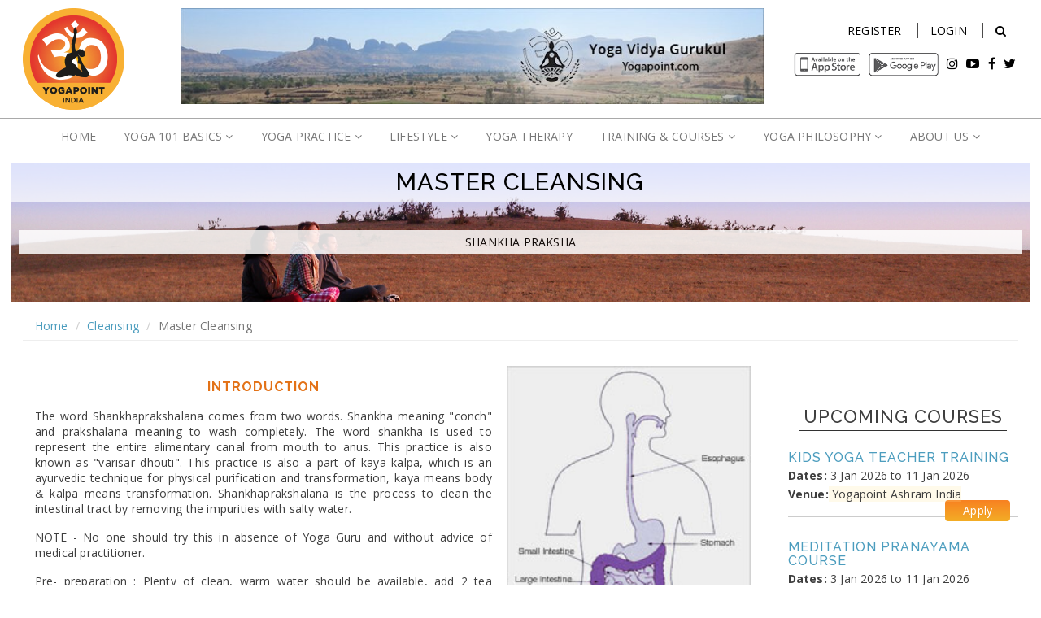

--- FILE ---
content_type: text/html; charset=utf-8
request_url: https://www.yogapoint.com/info/shankha_praksha.htm
body_size: 63090
content:

<!DOCTYPE html>
<html lang="en">
  <head>
    <meta charset="utf-8">
	<meta http-equiv="X-UA-Compatible" content="IE=edge">
	<meta name="viewport" content="width=device-width, initial-scale=1">
    <title>Welcome to Yoga Point</title>
    <meta name="description" content="">
    <meta name="keywords" content="">

    <!-- Bootstrap -->
	<link href="https://www.yogapoint.com/css-new/bootstrap.css" rel="stylesheet">
	<link href="https://www.yogapoint.com/css-new/wcss.css" rel="stylesheet">
	<link href="https://www.yogapoint.com/css-new/font-awesome.min.css" rel="stylesheet">
    <link href="https://fonts.googleapis.com/css?family=Open+Sans:400,700,300|Raleway:400,500,700" rel="stylesheet" type="text/css">
	<link href="https://www.yogapoint.com/css-new/jquery.bxslider.css" rel="stylesheet" />

<!-- Google Tag Manager -->
<script>(function(w,d,s,l,i){w[l]=w[l]||[];w[l].push({'gtm.start':
new Date().getTime(),event:'gtm.js'});var f=d.getElementsByTagName(s)[0],
j=d.createElement(s),dl=l!='dataLayer'?'&l='+l:'';j.async=true;j.src=
'https://www.googletagmanager.com/gtm.js?id='+i+dl;f.parentNode.insertBefore(j,f);
})(window,document,'script','dataLayer','GTM-PQGTJ9');</script>
<!-- End Google Tag Manager -->    <!-- HTML5 shim and Respond.js for IE8 support of HTML5 elements and media queries -->
    <!-- WARNING: Respond.js doesn't work if you view the page via file:// -->
    <!--[if lt IE 9]>
		  <script src="https://oss.maxcdn.com/html5shiv/3.7.2/html5shiv.min.js"></script>
		  <script src="https://oss.maxcdn.com/respond/1.4.2/respond.min.js"></script>
        <![endif]-->
<script>
  (function(i,s,o,g,r,a,m){i['GoogleAnalyticsObject']=r;i[r]=i[r]||function(){
  (i[r].q=i[r].q||[]).push(arguments)},i[r].l=1*new Date();a=s.createElement(o),
  m=s.getElementsByTagName(o)[0];a.async=1;a.src=g;m.parentNode.insertBefore(a,m)
  })(window,document,'script','https://www.google-analytics.com/analytics.js','ga');

  ga('create', 'UA-4408386-1', 'auto');
  ga('send', 'pageview');

</script>
</head>
  <body class="InerPage">
  


<!-- Google Tag Manager (noscript) -->
<noscript><iframe src="https://www.googletagmanager.com/ns.html?id=GTM-PQGTJ9" height="0" width="0" style="display:none;visibility:hidden"></iframe></noscript>
<!-- End Google Tag Manager (noscript) -->


<header class="HeadDiv">
	<div class="container">
    	<div class="row">
        
        	<div class="col-md-2 col-sm-3"><a href="https://www.yogapoint.com/index.htm"><img src="https://www.yogapoint.com/images-new/logo.png" alt="Yoga Point"/></a></div>
            
        	<div class="col-md-7 col-sm-9">
           
           
        <div class="carousel1 slide carousel-fade  text-center" id="myCarousel1" data-interval="3000" data-ride="carousel" data-pause="false">
			<div class="carousel-inner" role="listbox">
				<div class="item active"><img src="https://www.yogapoint.com/images-new/top-yogavidya-banner.jpg"/></div>
				<!--<div class="item"><a href="https://www.yogapoint.com/yoga-festival/"><img src="https://www.yogapoint.com/images-new/top-yogavidya-banner1.jpg"/></a></div>-->
			</div>
        </div>
           
           </div>
            
        	<div class="col-md-3 col-sm-12 RightTopSect">
            	<ul class="TopLoginNav">
                	<li><a href="https://app.yogapoint.com/signup">Register</a></li>
                	<li><a href="https://app.yogapoint.com/login">Login</a></li>
                	<li><a href="JavaScript:Void(0)" id="SearchBtn"><i class="fa fa-search" aria-hidden="true" title="Search"></i></a></li>
                </ul>
            	<ul class="TopApp-sm">
                	<li><a href="https://itunes.apple.com/in/app/yogapoint/id796364016?mt=8" target="_blank"><img src="https://www.yogapoint.com/images-new/app-icon-ios.png" alt="App Store"/></a></li>
                	<li><a href="https://play.google.com/store/apps/details?id=com.yogapoint.yoga&hl=en" target="_blank"><img src="https://www.yogapoint.com/images-new/app-icon-gplay.png" alt="Google Play"/></a></li>
                    <li><a href="https://www.instagram.com/yogapoint_india/" target="_blank"><i class="fa fa-instagram" aria-hidden="true"></i></a></li>
                    <li><a href="http://www.youtube.com/yogapointindia" target="_blank"><i class="fa fa-youtube-play" aria-hidden="true"></i></a></li><!--https://www.youtube.com/channel/UC7DlKJe_Ubs6Gxd0RJTJ5wQ-->
                    <li><a href="https://www.facebook.com/Yogapoint" target="_blank"><i class="fa fa-facebook" aria-hidden="true"></i></a></li>
                    <li><a href="https://twitter.com/yoga_point" target="_blank"><i class="fa fa-twitter" aria-hidden="true"></i></a></li>
                </ul> 
                <div class="btnMobi visible-xs"><a href="#UpcomingEventsID" class="btnOrange">Upcoming Events</a></div>            
            </div>
        
        </div>    
    </div>
</header>


<div class="searchDiv text-center" id="SearchResult">
<div class="container">
<script>
  (function() {
    var cx = '000066010241282360126:l8l9_a1txgk';
    var gcse = document.createElement('script');
    gcse.type = 'text/javascript';
    gcse.async = true;
    gcse.src = 'https://cse.google.com/cse.js?cx=' + cx;
    var s = document.getElementsByTagName('script')[0];
    s.parentNode.insertBefore(gcse, s);
  })();
</script>
<gcse:search></gcse:search>
</div>
</div>

<div class="navbar navbar-default navbar-static-top">
  <div class="container">
    <div class="navbar-header">
      <button type="button" class="navbar-toggle" data-toggle="collapse" data-target=".navbar-collapse">
        <span class="icon-bar"></span>
        <span class="icon-bar"></span>
        <span class="icon-bar"></span>
      </button>
    </div>
    <div class="collapse navbar-collapse" data-hover="dropdown" data-animations="fadeInUp">
      <ul class="nav navbar-nav">
        <li><a href="https://www.yogapoint.com/index.htm">HOME</a></li>
        <li class="dropdown"><a href="https://www.yogapoint.com/" data-toggle="dropdown" class="dropdown-toggle" role="button">YOGA 101 BASICS <b class="fa fa-angle-down"></b></a>
            <ul role="menu" class="dropdown-menu">
						<li><a href="https://www.yogapoint.com/info/what-is-yoga.htm"> What is Yoga?</a></li>
						<li><a href="https://www.yogapoint.com/info/history-of-yoga.htm"> History Of Yoga</a></li>
						<li><a href="https://www.yogapoint.com/info/typesofyoga.htm#H"> Hatha Yoga</a></li>
						<li><a href="https://www.yogapoint.com/info/ashtanga-yoga.htm"> Ashtanga yoga</a></li>
						<li><a href="https://www.yogapoint.com/info/typesofyoga.htm#K"> Karma Yoga</a></li>
						<li><a href="https://www.yogapoint.com/info/typesofyoga.htm#J"> Jnana Yoga</a></li>
						<li><a href="https://www.yogapoint.com/info/typesofyoga.htm#Ku"> Kundalini Yoga</a></li>
						<li><a href="https://www.yogapoint.com/info/typesofyoga.htm#Man"> Mantra Yoga</a></li>
						<li><a href="https://www.yogapoint.com/info/articlesindex.aspx"> Articles</a></li>
            </ul>
        </li>
        <li class="dropdown "><a href="https://www.yogapoint.com/" data-toggle="dropdown" class="dropdown-toggle" role="button">YOGA PRACTICE <b class="fa fa-angle-down"></b></a>
            <ul role="menu" class="dropdown-menu">
						<li><a href="https://www.yogapoint.com/info/yogasana.htm"> Yoga Poses</a></li>
						<li><a href="https://www.yogapoint.com/info/pranayama.htm"> Pranayama</a></li>
						<li><a href="https://www.yogapoint.com/info/meditation.htm"> Meditation</a></li>
						<li><a href="https://www.yogapoint.com/info/cleansing.htm"> Cleansing Techniques</a></li>
						<li><a href="https://www.yogapoint.com/info/mantras.htm"> Mantras</a></li>
           				<li><a href="https://www.yogapoint.com/yoga-nidra/"> Yoga Nidra </a></li>
           				<li><a href="https://www.yogapoint.com/info/bandha.htm"> Bandhas (Locks) </a></li>
           				<li><a href="https://www.yogapoint.com/info/mudras.htm"> Mudras </a></li>
           				<li><a href="https://www.yogapoint.com/info/sanskrit-yoga.htm"> Sanskrit </a></li>
           				<li role="separator" class="divider"></li>
           				<li><a href="https://www.yogapoint.com/info/basicmovement.htm"> Yoga For Beginners </a></li>
           				<li role="separator" class="divider"></li>
           				<li class="dropdown dropdown2 backcolorMenu"><a href="#" data-toggle="dropdown" class="dropdown-toggle" role="button"> Basic To Advance Asana <b class="fa fa-angle-right"></b></a>
								<ul role="menu" class="dropdown-menu">
									<li><a href="https://www.yogapoint.com/info/basicmovement.htm">Basic Movements</a></li>
									<li><a href="https://www.yogapoint.com/yoga-poses/asana-for-beginners.htm">Asana for Beginners</a></li>
									<li><a href="https://www.yogapoint.com/yoga-poses/intermediate-asana.htm">Intermediate Asana</a></li>
									<li><a href="https://www.yogapoint.com/yoga-poses/advanced-asana.htm">Advanced Asana</a></li>
								</ul>
           				</li>
           				<li class="dropdown dropdown2 backcolorMenu"><a href="#" data-toggle="dropdown" class="dropdown-toggle" role="button"> Types Of Asana <b class="fa fa-angle-right"></b></a>
								<ul role="menu" class="dropdown-menu">
									<li><a href="https://www.yogapoint.com/yoga-poses/forward-bends.htm">Forward Bends</a></li>
									<li><a href="https://www.yogapoint.com/yoga-poses/back-bends.htm">Back Bends</a></li>
									<li><a href="https://www.yogapoint.com/yoga-poses/side-bends.htm">Side Bends</a></li>
									<li><a href="https://www.yogapoint.com/yoga-poses/twists.htm">Twists</a></li>
									<li><a href="https://www.yogapoint.com/yoga-poses/stretches.htm">Stretches</a></li>
									<li><a href="https://www.yogapoint.com/yoga-poses/inversions.htm">Inversions</a></li>
									<li><a href="https://www.yogapoint.com/yoga-poses/balancing-postures.htm">Balancing Postures</a></li>
									<li><a href="https://www.yogapoint.com/yoga-poses/relaxing-poses.htm">Relaxing Poses</a></li>
									<li><a href="https://www.yogapoint.com/yoga-poses/meditative-poses.htm">Meditative Poses</a></li>
								</ul>
           				</li>
           				<li class="dropdown dropdown2 backcolorMenu"><a href="#" data-toggle="dropdown" class="dropdown-toggle" role="button"> Asana For Health Problems <b class="fa fa-angle-right"></b></a>
								<ul role="menu" class="dropdown-menu">
									<li><a href="https://www.yogapoint.com/yoga-poses/yoga-for-obesity.htm">Obesity</a></li>
									<li><a href="https://www.yogapoint.com/yoga-poses/yoga-for-anxiety-depression.htm">Anxiety & Depression</a></li>
									<li><a href="https://www.yogapoint.com/yoga-poses/yoga-for-arthritis.htm">Arthritis</a></li>
									<li><a href="https://www.yogapoint.com/yoga-poses/yoga-for-diabetes.htm">Diabetes</a></li>
									<li><a href="https://www.yogapoint.com/yoga-poses/yoga-for-back-pain.htm">Back Pain</a></li>
									<li><a href="https://www.yogapoint.com/yoga-poses/yoga-for-high-blood-pressure.htm">High Blood Pressure</a></li>
									<li><a href="https://www.yogapoint.com/yoga-poses/yoga-for-thyroid.htm">Thyroid Problems</a></li>
									<li><a href="https://www.yogapoint.com/yoga-poses/yoga-for-menstrual.htm">Menstrual Problems</a></li>
									<li><a href="https://www.yogapoint.com/yoga-poses/yoga-for-menopause.htm">Menopause</a></li>
									<li><a href="https://www.yogapoint.com/yoga-poses/yoga-for-infertility.htm">Infertility</a></li>
									<li><a href="https://www.yogapoint.com/yoga-poses/yoga-for-digestive-problems.htm">Digestive Problems</a></li>
									<li><a href="https://www.yogapoint.com/yoga-poses/yoga-for-asthama.htm">Asthma</a></li>
									<li><a href="https://www.yogapoint.com/yoga-poses/yoga-for-heart-disease.htm">Heart Problems </a></li>
									<li><a href="https://www.yogapoint.com/yoga-poses/yoga-for-cancer.htm">Cancer</a></li>
									<li><a href="https://www.yogapoint.com/yoga-poses/yoga-for-hiv-aids.htm">HIV</a></li>
									<li><a href="https://www.yogapoint.com/mainstory/TopstoryContents/yogaforinsomnia.htm">Insomnia</a></li>
								</ul>
           				</li>
           				<li class="dropdown dropdown2 backcolorMenu"><a href="#" data-toggle="dropdown" class="dropdown-toggle" role="button"> Special Asana Programs <b class="fa fa-angle-right"></b></a>
								<ul role="menu" class="dropdown-menu">
									<li><a href="https://www.yogapoint.com/yoga-poses/yoga-for-pregnancy.htm">Pregnancy</a></li>
									<li><a href="https://www.yogapoint.com/yoga-poses/yoga-for-menstruation.htm">Menstruation</a></li>
									<li><a href="https://www.yogapoint.com/yoga-poses/yoga-for-kids.htm">kids</a></li>
									<li><a href="https://www.yogapoint.com/yoga-poses/yoga-for-old-age.htm">Old Age</a></li>
									<li><a href="https://www.yogapoint.com/yoga-poses/yoga-for-stress-management.htm">Stress Management</a></li>
									<li><a href="https://www.yogapoint.com/yoga-poses/yoga-for-obesity.htm">Weight Loss</a></li>
								</ul>
           				</li>
           				<li class="dropdown backcolorMenu"><a href="https://www.yogapoint.com/info/sunsalutation.htm">Surya Namskar</a></li>
           				<li role="separator" class="divider hidden-lg"></li>
           				
            </ul>
        </li>
        <li class="dropdown"><a href="https://www.yogapoint.com/" data-toggle="dropdown" class="dropdown-toggle" role="button">LIFESTYLE <b class="fa fa-angle-down"></b></a>
            <ul role="menu" class="dropdown-menu">
						<li><a href="https://www.yogapoint.com/ayurveda/ayurveda-introduction.htm"> Ayurveda</a></li>
						<li><a href="https://www.yogapoint.com/articles/yoga_diet.htm"> Yoga Food & Diet</a></li>
						<li><a href="https://www.yogapoint.com/"> Herbs</a></li>
						<li><a href="https://www.yogapoint.com/"> Daily Lifestyle</a></li>
						<li><a href="https://www.yogapoint.com/ayurveda/ayurveda-lifestyle.htm"> Lifestyle Tips</a></li>
            </ul>
        </li>
        <li><a href="https://www.yogapoint.com/yoga-therapy-books/yoga-therapy.aspx">YOGA THERAPY</a></li>
        <li class="dropdown"><a href="https://www.yogapoint.com/" data-toggle="dropdown" class="dropdown-toggle" role="button">TRAINING & COURSES <b class="fa fa-angle-down"></b></a>
            <ul role="menu" class="dropdown-menu">
						<li><a href="https://www.yogapoint.com/Online-200-Hours-Yoga-Teacher-Training.aspx"> Online 200 Hours Yoga Teacher Training</a></li>
						<li><a href="https://www.yogapoint.com/Online-100-Hours-Yoga-Philosophy-Psychology-Program.aspx"> Online 100 Hours Yoga Philosophy Psychology Program</a></li>
				
						<li><a href="https://www.yogapoint.com/online-yogatherapytraining.aspx"> Online Yoga Therapy Training Program</a></li>
						<li><a href="https://www.yogapoint.com/online-prenatalyogatraining.aspx"> Online Pre and Postnatal Yoga Teacher Training</a></li>
						<li><a href="https://www.yogapoint.com/online-yoga-nidra-teacher-training.aspx"> Online Yoga Nidra Teacher Training</a></li>
						<li><a href="https://www.yogapoint.com/online-childrens-yoga-teacher-training.aspx"> Online Children's Yoga Teacher Training Course</a></li>
				
						<li><a href="https://www.yogapoint.com/advanced-pranayama-online-program.aspx"> Advanced Pranayama – Online program</a></li>
						<li><a href="https://www.yogapoint.com/meditation-teacher-training-online-program.aspx"> Meditation Teacher Training – Online program</a></li>
						<li><a href="https://www.yogapoint.com/online-yoga-wellness-instructor.aspx"> Yoga Wellness Instructor (Ycb Level 2)</a></li>
						<li><a href="https://www.yogapoint.com/ycb-level3-yoga-teacher-and-evaluator.aspx"> YCB Level 3 - Yoga teacher and evaluator</a></li>
						<li><a href="https://www.yogapoint.com/online-omkar-dharana-course.aspx"> Online Omkar Dharana Course</a></li>
				
						<!--<li><hr style="margin-top: 4px; margin-bottom: 4px;"></li>
						<li><a href="https://www.yogapoint.com/yoga-festival/"> <strong>Yoga Festival</strong></a></li>
						<li><hr style="margin-top: 4px; margin-bottom: 4px;"></li>-->
				
						<li><a href="https://www.yogapoint.com/info/ttcourse.htm"> Yoga Teacher Training (250 Hrs)</a></li>
						<li><a href="https://www.yogapoint.com/university/yogatherapytraining.htm"> Yoga Therapy Training (250 Hrs)</a></li>
						<li><a href="https://www.yogapoint.com/university/advance_course.htm"> Advance Yoga Training (250 Hrs)</a></li>
						<li><a href="https://www.yogapoint.com/university/kidsyogateachertraining.htm"> Kids Yoga Teacher Training (100 Hrs)</a></li>
						<li><a href="https://www.yogapoint.com/university/prenatalyogatraining.htm"> Pre & Post Natal Teacher Training (100 Hrs)</a></li>
						<li><a href="https://www.yogapoint.com/info/yoga-psychology-course.htm"> Yoga Psychology (100 Hrs)</a></li>
						<li><a href="https://www.yogapoint.com/info/yoga_retreat_treatment_program.htm"> Yoga Treatment and Lifestyle Program</a></li>
						<li><a href="https://www.yogapoint.com/ayurveda/ayurveda.htm"> Ayurveda & Yoga Lifestyle Program</a></li>
						<li><a href="https://www.yogapoint.com/university/womens-yoga-wellness.htm"> Womens Yoga Wellness Course </a></li>
						<li><a href="https://www.yogapoint.com/info/ayurvedic-yoga-massage.htm"> Ayurvedic Yoga Massage Course </a></li>
						<li><a href="https://www.yogapoint.com/info/chakra-immersion.htm"> Chakra Immersion Course (90 hours) </a></li>
						<li><a href="https://www.yogapoint.com/retreat.aspx"> Ashram Intensive and Master Cleanse Retreat</a></li>
            </ul>
        </li>
        <li class="dropdown "><a href="https://www.yogapoint.com/" data-toggle="dropdown" class="dropdown-toggle" role="button">YOGA PHILOSOPHY <b class="fa fa-angle-down"></b></a>
            <ul role="menu" class="dropdown-menu">
						<li><a href="https://www.yogapoint.com/info/yoga-sutras-patanjali.htm"> Yoga Sutras Of Patanjali</a></li>
						<li><a href="https://www.yogapoint.com/info/bhagavad-gita-course.htm"> Bhagavad Gita</a></li>
						<li><a href="https://www.yogapoint.com/"> Upnishads</a></li>
						<li><a href="https://www.yogapoint.com/info/typesofyoga.htm"> Yoga Traditions</a></li>
						<li><a href="https://www.yogapoint.com/tradition/spiritual-masters.htm"> Yoga Gurus & Masters</a></li>
            </ul>
        </li>
        <li class="dropdown "><a href="https://www.yogapoint.com/" data-toggle="dropdown" class="dropdown-toggle" role="button">ABOUT US <b class="fa fa-angle-down"></b></a>
            <ul role="menu" class="dropdown-menu">
						<li><a href="https://www.yogapoint.com/info/yvduniv.htm"> Yog Vidya Gurukul - Institute</a></li>
						<li><a href="https://www.yogapoint.com/yogatherapy/therapycenter.htm"> Yoga Therapy Centre</a></li>
						<li><a href="https://www.yogapoint.com/info/contactus.htm"> Recognised Centres</a></li>
						<li><a href="https://www.yogapoint.com/university/teachers.aspx"> Yoga Teacher's Directory</a></li>
						<li><a href="https://www.yogapoint.com/info/contactus.htm"> Contact Us</a></li>
            </ul>
        </li>
      </ul>
    </div><!--/.nav-collapse -->
  </div>
</div>




<section class="sliderDivInn  margin-bot-20">
	<article class="container backheader" style="background-image:url(https://www.yogapoint.com/images-new/inner-header4.jpg)">

<h1 class="h1Style">Master Cleansing</h1>
                        <div class="header-bx-other text-uppercase text-center">
                        <div class="whitebackTrans">
							<div class="text-uppercase">shankha praksha</div>                          
                         </div>
                        </div>
   
    </article>
</section>


<section class="container">
    <ol class="breadcrumb">
      <li class="breadcrumb-item"><a href="https://www.yogapoint.com/index.html">Home</a></li>
      <li class="breadcrumb-item"><a href="https://www.yogapoint.com/info/cleansing.htm">Cleansing</a></li>
      <li class="breadcrumb-item active">Master Cleansing</li>
    </ol>
</section>

<section class="Wrapper">
	<div class="container">


<div class="row">

<!-- left section -->
    <div class="LeftSection col-lg-9 col-md-9">
        
        	<div class="margin-bot-20">
            <div class="bot4box">
                <div class="col-lg-6 col-md-6 arangeBx whiteback animate clearfix">
            <p class="StyleDiv"><img src="https://www.yogapoint.com/images-new/GI_tract.jpg" class="img-StyleFR StyleIgMxW" width="300" alt="GI_tract"/></p>
                    <h4>Introduction</h4>
                    <p> The word Shankhaprakshalana comes from two words. Shankha meaning "conch" and prakshalana meaning to wash completely. The word shankha is used to represent the entire alimentary canal from mouth to anus. This practice is also known as "varisar dhouti". This practice is also a part of kaya kalpa, which is an ayurvedic technique for physical purification and transformation, kaya means body & kalpa means transformation. Shankhaprakshalana is the process to clean the intestinal tract by removing the impurities with salty water.</p>

                    <p>NOTE - No one should try this in absence of Yoga Guru and without advice of medical practitioner.</p>

                    <p>Pre- preparation : Plenty of clean, warm water should be available, add 2 tea spoons of salt per liter to the water and 1 lemon juice per litter. Please Do not add sugar.</p>

                    <p>Place to practice : The best place to practice Shankhapkshalana is a garden or in an open area where there's fresh air. Make sure that adequate toilet facilities are near by. The practice is best with a group of people doing together. The atmosphere should be relaxed to make sure that there are free bowl movements.</p>

                    <p>Procedure : Start the process early in the morning at 6 to 7am. Initially drink 2 glasses of the water preparation as quickly as possible, in a sitting position. Perform the following 6 asanas dynamically 6 times each, in all 36 asanas in one round, practice 2 rounds in the correct order as explained below :</p>

                </div>
            </div>
            </div>
            
            
       <div class="otherContent h4-left" id="preposition">

            <p class="StyleDiv"><img src="https://www.yogapoint.com/images-new/tadasan1.jpg" class="img-StyleFR StyleIgMxW" alt="img"/></p>
                    <h4>Tadasana</h4>
                    
                    <ul>
                      <li>Keep the feet apart 16-18 inches from each other.</li>
                          <li>lift both the arms in front, bring it to shoulder level and interlock your fingers.</li>
                          <li>Take interlocked hands up and face the palms up, straighten your arms</li>
                          <li>lift your heals up and stretch your body in upward direction, stay for a while and then release it</li>
                          <li><em><strong>Repeat this asana for 6 times and then go for another asana</strong></em></li>
          </ul>

			<hr class="hrLine hrLine2" id="neckmovement">

            <p class="StyleDiv"><img src="https://www.yogapoint.com/images-new/Tiryak_tadasan.jpg" class="img-StyleFR StyleIgMxW" alt="img"/></p>
                    <h4>Tiriyak tadasana</h4>
                    
                    <ul>
                      <li>Take the same position as tadasana without lifting the heals.</li>
                      <li>Stretch the body up and bend towards left from waist and hold the position for some time.</li>
                      <li>Come back to pre-position and relax.</li>
                      <li>Bend towards right and hold for some time.</li>
                      <li>come back to pre-position and release</li>
                      <li><em><strong>Repeat it from the right side. This completes first round. Do 6 rounds continually.</strong></em></li>
                    </ul>

            
			<hr class="hrLine hrLine2" id="neckmovement">

            <p class="StyleDiv"><img src="https://www.yogapoint.com/images-new/kati_chakrasana.jpg" class="img-StyleFR StyleIgMxW" alt="img"/></p>
                    <h4>Katti chakrasana</h4>
                    
                    <ul>
                      <li>Take distance between both the legs of about 16-18 inches</li>
                      <li>Raise your arms side-ways to shoulder level, palms of the hands facing downwards & parallel to ground.</li>
                      <li>Turn from the waist towards left, keeping the arms parallel to ground.</li>
                      <li>Bend Right arm in elbow and turn around your body and put the hand on the left shoulder.</li>
                      <li>Bend left arm in elbow and turn from back twist around the waist towards right.</li>
                      <li>Turn your neck towards the left and give twist to whole body towards left. Remain still for a while in this position and then release the asana.</li>
                      <li><em><strong>repeat this asana for 6 times and then go for another asana</strong></em></li>
                    </ul>
            
			<hr class="hrLine hrLine2" id="neckmovement">

            <p class="StyleDiv"><img src="https://www.yogapoint.com/images-new/Tiryak_bhujangasana.jpg" class="img-StyleFR StyleIgMxW" alt="img"/></p>
                    <h4>Tiryaka bhujangasana</h4>
                    <p>Pre position - prone position</p>
                    
                    <ul>
                      <li>Bring both hands near the chest and place palms on the ground, keep the fingers together pointing front except the thumb drawn towards the body, Touch the forehead to the ground & raise the forehead, bend the neck backward.</li>
                      <li>The distance between the legs should be 10-15 inches and touch the toes on the ground by stretching backwards.</li>
                      <li>Bend the right hand in elbows and keeping the left hand straight from waist and give twist towards left along with neck</li>
                      <li>Release this position and repeat from right side and complete one round.</li>
                      <li><em><strong>Repeat this asana for 6 times.</strong></em></li>
                    </ul>
            
			<hr class="hrLine hrLine2" id="neckmovement">

            <p class="StyleDiv"><img src="https://www.yogapoint.com/images-new/Udara.jpg" class="img-StyleFR StyleIgMxW" alt="img"/></p>
                    <h4>Udarakarshan</h4>
                    
                    <ul>
                      <li>Take distance between 2 legs of about 8-10 inches, bend the knees touch the soles and sit down.</li>
                      <li>Put both the hands on the knees bending the elbows.</li>
                      <li>With the help of left hand press the left knee towards right foot but don?t lift up the right leg up in this position, give the pressure of right thigh to left thigh</li>
                      <li>Remain still in this position for while and then release</li>
                      <li><em><strong>Repeat this asana for 6 times.</strong></em></li>
                    </ul>
                    
			<hr class="hrLine hrLine2" id="neckmovement">

            <p class="StyleDiv"><img src="https://www.yogapoint.com/images-new/kak_pad.jpg" class="img-StyleFR StyleIgMxW" alt="img"/></p>
                    <h4>Kakhpadasana</h4>
                    
                    <ul>
                      <li>Take the same position as udarakarshana</li>
                      <li>Put your left leg in front of about 1 feet and bend the right knee towards the left foot</li>
                      <li>Lift the right knee up and put it 1 feet forwards and at the same time left knee towards the right foot</li>
                      <li>In the same way move forward and walk for about 20 feet by following same steps.</li>
                    </ul> 
                                

			<hr class="hrLine hrLine2" id="neckmovement">
                
<p>Drink two glass of water which is specially prepared and repeat all the asanas each 6 times. If you need to go to the toilet, go and empty your bowels if they have not yet been emptied do not strain, it is not essential at this point. Drink two glasses of water and repeat two rounds of the asanas. When you feel to go to toilet leave the particular asana and go to toilet, and then come back continue from where you had left that particular asana. Afterwards continue drinking the water, performing the asanas and going to toilet.</p>
<p>As pressure increases less stools and more water will be evacuated. Eventually cloudy yellow water and finally almost clear water will be evacuated, but it varies from person to person. The speed at which one completes the practice should not be compared with that of others.</p>
<p>Total rest for about 1 hr to 45 min is essential after the practice of shankhaprakshalan in shavasana position, one should not sleep as it may result in a cold or headache. Try to maintain complete silence because during this time the whole digestive system is given a chance to recharge itself. Passing urine at this time is perfectly normal.</p>
<h4>Special meal</h4>
<p>2 hours after completing shankhaprakshalan the specially prepared food, khichri (rice + moong lentils), must be taken, eating this meal at correct time is essential. The 3 components of the khichri are helpful in the restoration of correct digestive function. The clarified butter (cow's ghee) is necessary to coat the intestinal walls until the body produces new lining. Rice provides simple easily digestible material in the form of carbohydrates and creates mucus, which also protects the inner lining of the alimentary canal. The lentils supplement the diet by giving the body an easily digestible source of protein, it's an all round nutritional meal and sufficient quantity of it must be eaten to help the intestines and keep the walls of the gut stretched, other wise they may cramp due to the absence of the bulk to which they are accustomed. This bulk not only maintains the lane but also aids the intestine to resume peristalsis. It is also important in order to present in digestion, diarrhea and constipation.</p>
<p>Further rest However, it is important not to sleep for at least 3 hours, after the initial meal Sleep during this period may lead to physical lethargy and headache; complete rest should be taken for the remaining of the day and also for the following days. During this period it is advisable to keep moan (silence) and avoid physical &amp; mental work.</p>
<p>Second meal Khichri should also be prepared for the late afternoon or evening meal, about 6 hours after the first meal. <br>
  Frequency This practice should be preformed only once in 6 months.<br>
Duration The whole day should be aside for this practice and the following day for the rest.</p>
<p><strong>Practice - </strong>1st day - 1 round, an increase one round per day, for 6 days.</p>
<p><a href="https://www.yogapoint.com/hatha_yoga/Master_cleansing.htm">More reading on Master Cleansing</a></p>
                                
        </div>

    </div><!-- left section close -->
    

<!-- Right section -->
    <div class="RightSection col-lg-3 col-md-3">
    
	

<div class="ShareSM mb-5">
	<div class="sharethis-inline-share-buttons"></div>
</div>
<div class="FacebookInn">
<!--  <button >
    Facebook
    <span class="caret"></span>
  </button>
  <div class="facebookDiv" id="dLabel" type="button" data-toggle="dropdown" aria-haspopup="true" aria-expanded="false"><img src="https://www.yogapoint.com/images-new/facebooklink.png" width="210" alt=""/><span class="caret"></span></div>
  <ul class="dropdown-menu" aria-labelledby="dLabel">-->
                            <div class="FacebookDiv">
								<div id="fb-root"></div>
								<script>(function(d, s, id) {
								  var js, fjs = d.getElementsByTagName(s)[0];
								  if (d.getElementById(id)) return;
								  js = d.createElement(s); js.id = id;
								  js.src = "//connect.facebook.net/en_GB/sdk.js#xfbml=1&version=v2.10";
								  fjs.parentNode.insertBefore(js, fjs);
								}(document, 'script', 'facebook-jssdk'));</script>
								<div class="fb-page" data-href="https://www.facebook.com/Yogapoint" data-tabs="timeline" data-width="400px" data-height="500" data-small-header="false" data-adapt-container-width="true" data-hide-cover="false" data-show-facepile="true"><blockquote cite="https://www.facebook.com/Yogapoint" class="fb-xfbml-parse-ignore"><a href="https://www.facebook.com/Yogapoint">Yogapoint</a></blockquote></div>
                            </div>
  <!-- </ul>-->
</div>
  	
   	
    	<div class="upcomingEvents margin-bot-20" id="UpcomingEventsID">
        <h2><span>Upcoming Courses</span></h2>
<!--            <table id="tblEvent" width="100%" border="0" cellspacing="0" cellpadding="0" class="tbl1 tablespacAdj tbl-lastCol-right">
              <tbody>
                <tr class="orangeGradBack">
                  <td>COURSE</td>
                  <td>Venue</td>
                </tr>

              </tbody>
            </table>-->
            
                            <!--*************Upcoming Events / Upcoming Courses START************-->
                            <div id="courseListContainer">Loading courses...</div>
                            
                            <!--*************Upcoming Events / Upcoming Courses END************-->
            
         </div>
    

    
    <h3>Contact Details</h3>
    
        <div class="panel-group leftNav2" id="accordion">
            <div class="panel panel-default">

            <div class="panel-heading">
                <h5 class="panel-title">
                <a class="accordion-toggle" data-toggle="collapse" data-parent="#accordion" href="#collapseListGroup1a">
                  India Ashram
                </a><i class="indicator glyphicon glyphicon-menu-up pull-right"></i>
                </h5>
            </div>
            
                <div class="panel-collapse collapse in" id="collapseListGroup1a">
                    <div class="contactRight">
                        <h4>Yoga Vidya Gurukul </h4>
                        Village Talwade, Trimbak, Nasik<br>
                        Maharashtra,India. </p>
                        <p><strong>Phone</strong> - <strong>+91-9822770727</strong> </p>
					<p><strong>E-mail</strong> - <a href="mailto:yoga@yogapoint.com">yoga@yogapoint.com</a> or <a href="mailto:yogapoint108@gmail.com">yogapoint108@gmail.com</a> </p>
                        <div class="extraImage"><img src="https://www.yogapoint.com/images-new/img-contact-right1.jpg" alt="Yoga Vidya Gurukul" title="Know More Yoga Vidya Gurukul"/></div>
                    </div>    
                </div>

                                    
            <div class="panel-heading">
                <h5 class="panel-title">
                <a class="accordion-toggle" data-toggle="collapse" data-parent="#accordion" href="#collapseListGroup1">
                  India Office
                </a><i class="indicator glyphicon glyphicon-menu-up pull-right"></i>
                </h5>
            </div>
            
                <div class="panel-collapse collapse" id="collapseListGroup1">
                    <div class="contactRight">

                        <h4>Address of Institute office in Nasik</h4>
                        <p>Yoga Vidya Dham, Kaivalya Nagari,<br>
                        College Road, Nashik - 422005.<br>
                        Maharashtra, India.</p>
                        <p><strong>Phone</strong> - <strong>+91-9822770727</strong> (for courses in ENGLISH)</p>
                        <p><strong>+91-253-2318090</strong> (For courses, in HINDI or MARATHI)</p>
                        <p><small>(Please call during 9.00 AM to 5 PM Indian Time)</small></p>
                        <p><strong>E-mail</strong> - yoga@yogapoint.co or yogapoint108@gmail.com </p>
                    </div>    
                </div>

                
            <div class="panel-heading">
                <h5 class="panel-title">
                <a class="accordion-toggle" data-toggle="collapse" data-parent="#accordion" href="#collapseListGroup2">
                  India Therapy Hospital
                </a><i class="indicator glyphicon glyphicon-menu-down pull-right"></i>
                </h5>
            </div>
            
                <div class="panel-collapse collapse" id="collapseListGroup2">
                    <div class="contactRight">
                        <h4>YOGA VIDYA GURUKUL</h4>
                        <p>Village Talwade, Trimbak, Nasik<br>
                        Maharashtra,India.</p>
                        <p><strong>Phone</strong> - <strong>+91-9822770727</strong></p>
                        <p><strong>E-mail</strong> - <a href="maito:yoga@yogapoint.com">yoga@yogapoint.com</a> or <a href="maito:yogapoint108@gmail.com">yogapoint108@gmail.com</a></p>
                    </div>    
                </div>

                
            <div class="panel-heading extraColor">
                <h5 class="panel-title">
                <a class="accordion-toggle" data-toggle="collapse" data-parent="#accordion" href="#collapseListGroup4">
                  Australia
                </a><i class="indicator glyphicon glyphicon-menu-down pull-right"></i>
                </h5>
            </div>
            
                <div class="panel-collapse collapse" id="collapseListGroup4">

                    <ul class="list-style2">
                          <li><strong></strong>
                          Yogapoint Australia<br>48 Russell Ave, Faulconbridge,<br> NSW 2776, Australia<br>+61 2 475 12 193<br>+61 451 314 385
                        </li>
                    </ul> 
                </div>    
                
                
 
                
                
            <div class="panel-heading extraColor">
                <h5 class="panel-title">
                <a class="accordion-toggle" data-toggle="collapse" data-parent="#accordion" href="#collapseListGroup6">
                  Kazakhstan
                </a><i class="indicator glyphicon glyphicon-menu-down pull-right"></i>
                </h5>
            </div>
            
                <div class="panel-collapse collapse" id="collapseListGroup6">

                    <ul class="list-style2">
                          <li><strong></strong>
                          Yoga Sanskar<br>Zenkova-33, Almaty,<br>Republic of Kazakhstan<br>+7 7075 435 329
                        </li>
                    </ul> 
                </div>        
                
                
            <div class="panel-heading extraColor">
                <h5 class="panel-title">
                <a class="accordion-toggle" data-toggle="collapse" data-parent="#accordion" href="#collapseListGroup7">
                  Italy
                </a><i class="indicator glyphicon glyphicon-menu-down pull-right"></i>
                </h5>
            </div>
            
                <div class="panel-collapse collapse" id="collapseListGroup7">

                    <ul class="list-style2">
                          <li><strong></strong>
                          Yogajoya<br>Via Montegrappa 87,<br> 32100 Belluno,  Itlay<br>+39 3490883605
                        </li>
                    </ul> 
                </div>
			
                
                
            <div class="panel-heading extraColor">
                <h5 class="panel-title">
                <a class="accordion-toggle" data-toggle="collapse" data-parent="#accordion" href="#collapseListGroupSpain">
                  Spain
                </a><i class="indicator glyphicon glyphicon-menu-down pull-right"></i>
                </h5>
            </div>
            
                <div class="panel-collapse collapse" id="collapseListGroupSpain">

                    <ul class="list-style2">
                          <li><strong></strong>
							  Raja Yoga Madrid<br>Calle Eduardo Costa 21,<br>Local 7, C.C. El Bulevar, Torrelodones, <br>Madrid. C.P. 28250<br>Telephone - +34 657 645 589<br><a href="mailto:info@rajayogamadrid.com">info@rajayogamadrid.com</a>
                        </li>
                    </ul> 
                </div>
			
                
                
            <div class="panel-heading extraColor">
                <h5 class="panel-title">
                <a class="accordion-toggle" data-toggle="collapse" data-parent="#accordion" href="#collapseListGroup8">
                  Hong Kong
                </a><i class="indicator glyphicon glyphicon-menu-down pull-right"></i>
                </h5>
            </div>
            
                <div class="panel-collapse collapse" id="collapseListGroup8">

                    <ul class="list-style2">
                          <li><strong></strong>
                          Flat D, 2/F, 419 Castle Peak Road,<br>Tsuen Wan,  Hong Kong<br>+852 9344 8589
                        </li>
                    </ul> 
                </div>  
                
                
            <div class="panel-heading">
                <h5 class="panel-title">
                <a class="accordion-toggle" data-toggle="collapse" data-parent="#accordion" href="#collapseListGroup3">
                  Yoga Teacher Directory
                </a><i class="indicator glyphicon glyphicon-menu-down pull-right"></i>
                </h5>
            </div>
            
                <div class="panel-collapse collapse" id="collapseListGroup3">
                    <div class="contactRight">
<h4>Our Certified Teachers & Yoga Therapist (Yoga Vidya Gurukul Certified)</h4>
                    </div>  
                        <ul class="list-style1">
                              <li><a href="https://www.yogapoint.com/university/teachers.htm#Australia">Australia</a></li>
                              <li><a href="https://www.yogapoint.com/university/teachers.htm#Austria">Austria</a></li>
                              <li><a href="https://www.yogapoint.com/university/teachers.htm#Argentina">Argentina</a></li>
                              <li><a href="https://www.yogapoint.com/university/teachers.htm#Belgium">Belgium</a></li>
                              <li><a href="https://www.yogapoint.com/university/teachers.htm#Brazil">Brazil</a></li>
                              <li><a href="https://www.yogapoint.com/university/teachers.htm#Bahrain">Bahrain</a></li>
                              <li><a href="https://www.yogapoint.com/university/teachers.htm#Bulgaria">Bulgaria</a></li>
                              <li><a href="https://www.yogapoint.com/university/teachers.htm#Canada">Canada</a></li>
                              <li><a href="https://www.yogapoint.com/university/teachers.htm#China">China</a></li>
                              <li><a href="https://www.yogapoint.com/university/teachers.htm#Chile">Chile</a></li>
                              <li><a href="https://www.yogapoint.com/university/teachers.htm#Cambodia">Cambodia</a></li>
                              <li><a href="https://www.yogapoint.com/university/teachers.htm#CostaRica">Costa      Rica</a></li>
                              <li><a href="https://www.yogapoint.com/university/teachers.htm#Colombia">Colombia</a></li>
                              <li><a href="https://www.yogapoint.com/university/teachers.htm#Cyprus">Cyprus</a></li>
                              <li><a href="https://www.yogapoint.com/university/teachers.htm#Croatia">Croatia</a></li>
                              <li><a href="https://www.yogapoint.com/university/teachers.htm#CzechRepublic">Czech      Republic</a></li>
                              <li><a href="https://www.yogapoint.com/university/teachers.htm#Denmark">Denmark</a></li>
                              <li><a href="https://www.yogapoint.com/university/teachers.htm#Egypt">Egypt</a></li>
                              <li><a href="https://www.yogapoint.com/university/teachers.htm#Estonia">Estonia</a></li>
                              <li><a href="https://www.yogapoint.com/university/teachers.htm#France">France</a></li>
                              <li><a href="https://www.yogapoint.com/university/teachers.htm#Finland">Finland</a></li>
                              <li><a href="https://www.yogapoint.com/university/teachers.htm#Germany">Germany</a></li>
                              <li><a href="https://www.yogapoint.com/university/teachers.htm#Greece">Greece</a></li>
                              <li><a href="https://www.yogapoint.com/university/teachers.htm#HongKong">Hong      Kong</a></li>
                              <li><a href="https://www.yogapoint.com/university/teachers.htm#Hungary">Hungary</a></li>
                              <li><a href="https://www.yogapoint.com/university/teachers.htm#Ireland">Ireland</a></li>
                              <li><a href="https://www.yogapoint.com/university/teachers.htm#Israel">Israel</a></li>
                              <li><a href="https://www.yogapoint.com/university/teachers.htm#Italy">Italy</a></li>
                              <li><a href="https://www.yogapoint.com/university/teachers.htm#Japan">Japan</a></li>
                              <li><a href="https://www.yogapoint.com/university/teachers.htm#Kazakhstan">Kazakhstan</a></li>
                              <li><a href="https://www.yogapoint.com/university/teachers.htm#Malaysia">Malaysia</a></li>
                              <li><a href="https://www.yogapoint.com/university/teachers.htm#Mexico">Mexico</a></li>
                              <li><a href="https://www.yogapoint.com/university/teachers.htm#Malawi">Malawi</a></li>
                              <li><a href="https://www.yogapoint.com/university/teachers.htm#Netherlands">Netherlands</a></li>
                              <li><a href="https://www.yogapoint.com/university/teachers.htm#NewZealand">New      Zealand</a></li>
                              <li><a href="https://www.yogapoint.com/university/teachers.htm#NewCaledonia">New      Caledonia</a></li>
                              <li><a href="https://www.yogapoint.com/university/teachers.htm#Nepal">Nepal</a></li>
                              <li><a href="https://www.yogapoint.com/university/teachers.htm#Norway">Norway</a></li>
                              <li><a href="https://www.yogapoint.com/university/teachers.htm#Oman">Oman</a></li>
                              <li><a href="https://www.yogapoint.com/university/teachers.htm#Portugal">Portugal</a></li>
                              <li><a href="https://www.yogapoint.com/university/teachers.htm#PuertoRico">Puerto      Rico</a></li>
                              <li><a href="https://www.yogapoint.com/university/teachers.htm#Poland">Poland</a></li>
                              <li><a href="https://www.yogapoint.com/university/teachers.htm#Philippines">Philippines</a></li>
                              <li><a href="https://www.yogapoint.com/university/teachers.htm#RussianFederation">Russia</a></li>

                              <li><a href="https://www.yogapoint.com/university/teachers.htm#Slovenia">Slovenia</a></li>
                              <li><a href="https://www.yogapoint.com/university/teachers.htm#Switzerland">Switzerland</a></li>
                              <li><a href="https://www.yogapoint.com/university/teachers.htm#Spain">Spain</a></li>
                              <li><a href="https://www.yogapoint.com/university/teachers.htm#SouthAfrica">South      Africa</a></li>
                              <li><a href="https://www.yogapoint.com/university/teachers.htm#SouthKorea">South      Korea</a></li>
                              <li><a href="https://www.yogapoint.com/university/teachers.htm#SriLanka">Sri      Lanka</a></li>
                              <li><a href="https://www.yogapoint.com/university/teachers.htm#Sweden">Sweden</a></li>
                              <li><a href="https://www.yogapoint.com/university/teachers.htm#Thailand">Thailand</a></li>
                              <li><a href="https://www.yogapoint.com/university/teachers.htm#Turkey">Turkey</a></li>
                              <li><a href="https://www.yogapoint.com/university/teachers.htm#Taiwan">Taiwan</a></li>
                              <li><a href="https://www.yogapoint.com/university/teachers.htm#UnitedStates">USA</a></li>
                              <li><a href="https://www.yogapoint.com/university/teachers.htm#UnitedKingdom">UK</a></li>
                              <li><a href="https://www.yogapoint.com/university/teachers.htm#UnitedArabEmirates">UAE</a></li>
                              <li><a href="https://www.yogapoint.com/university/teachers.htm#VietNam">Vietnam</a></li>


                              <li><a href="https://www.yogapoint.com/university/teachers.htm#Venezuela">Venezuela</a></li>
                              <li><a href="https://www.yogapoint.com/university/teachers.htm#WestIndies">West      Indies</a></li>
                              <li>Zambia</li>
                        </ul>
                </div>


            
            </div>
        </div>


<!--<h3 class="btn btn-default mb-5"> <a href="http://www.youtube.com/yogapointindia" target="_blank" style="color: #000; outline: 0"> <small style="color: #000; font-weight: 600; font-size: 95%">Yogapoint</small> <i class="fa fa-youtube-play fa-3" aria-hidden="true"></i></a></h3>-->
<div class="p-3">
	
</div>




 
        


		<article><img src="https://www.yogapoint.com/images-new/img-right-other2.jpg" alt="Yoga Point"/></article>

       


        
    </div><!-- Right section close -->
    
</div>




    

    
    </div>
</section>






<footer class="FootDiv">
	<div class="BottomLink animateA">
        <section class="container">
            <article class="col-md-8">
                <a href="https://www.yogapoint.com/index.htm">HOME</a>
                <a href="https://www.yogapoint.com/info/about.htm">ABOUT US</a>
                <a href="https://www.yogapoint.com/info/contactus.htm">CONTACT US</a>
                <a href="https://www.yogapoint.com/sitemap.htm">SITEMAP</a>
                <a href="https://www.yogapoint.com/info/disclaimer.htm">DISCLAIMER</a>
                <a href="https://www.yogapoint.com/info/terms-conditions.htm">TERMS & CONDITIONS</a>
            </article>
            <article class="col-md-4">
            	<ul class="TopApp-sm">
                	<li><a href="https://itunes.apple.com/in/app/yogapoint/id796364016?mt=8" target="_blank" rel="No Follow" ><img src="https://www.yogapoint.com/images-new/app-icon-ios.png" alt="App Store"/></a></li>
                	<li><a href="https://play.google.com/store/apps/details?id=com.yogapoint.YogaPoint&hl=en" target="_blank"><img src="https://www.yogapoint.com/images-new/app-icon-gplay.png" alt="Google Play"/></a></li>
                    <li><a href="https://www.instagram.com/yogapoint_india/" target="_blank"><i class="fa fa-instagram" aria-hidden="true"></i></a></li>
                    <li><a href="http://www.youtube.com/yogapointindia" target="_blank"><i class="fa fa-youtube-play" aria-hidden="true"></i></a></li>
                    <li><a href="https://www.facebook.com/Yogapoint" target="_blank"><i class="fa fa-facebook" aria-hidden="true"></i></a></li>
                    <li><a href="https://twitter.com/yoga_point" target="_blank"><i class="fa fa-twitter" aria-hidden="true"></i></a></li>
                </ul>  
            </article>
        </section>
    </div>
    
    <div class="copyrightBot">
    	<section class="container">
        	<article class="col-md-4">Copyright ©2025 Yoga Point. All rights reserved.</article>
        	<article class="col-md-4"><a href="https://www.yogapoint.com/info/privacy.htm">Privacy Policy</a>  |  <a href="https://www.yogapoint.com/info/terms-conditions.htm">Terms & Condi</a>tions</article>
        	<article class="col-md-4">&nbsp;</article>       
        </section>
	</div>
</footer>
	
	<a href="#0" class="yp-top">Top</a>
  
	<!-- jQuery (necessary for Bootstrap's JavaScript plugins) --> 
	<script src="https://www.yogapoint.com/js-new/jquery-1.11.3.min.js"></script>
    <script src="https://www.yogapoint.com/js-new/all.js"></script>
    <script src="https://www.yogapoint.com/js-new/bootstrap-dropdownhover.min.js"></script>
	<script src="https://www.yogapoint.com/js-new/jquery.bxslider.min.js"></script>
    
        
    <script>


    $(document).ready(function()
      {
        $.get('https://www.yogapoint.com/XMLFiles/FutureEvents.xml', function (d) {       
            var cntrec = 0;
            var cntrec1 = 0;
        $(d).find('COURSE').each(function(){

            var $course = $(this); 
            var courseName= $course.find("COURSENAME").text();
            var courseDate = $course.find('COURSEDATE').text();
            var courseVenue = $course.find('VENUE').text();
            var courseLink = $course.find('COURSEPAGELINK').text();
            var courseCID = $course.find('CID').text();
            var courseVenue1 = $course.find('COURSEVENUE').text();
            var coursemedium = $course.find('MEDIUM').text();
            var coursestatus = $course.find('ADMISSION').text();
			
            var n = courseVenue1.search("India");
            if (n > 0) {
                if (cntrec > 0) {
                    html += '<tr><td><a href="' + courseLink + '" target="_blank">' + courseName + ' </a><br><a href="' + courseCID + '"><em>' + courseDate + ' </em></a><br/><em>(' + coursemedium + ') </em></td>';
                    if (coursestatus == 'Close') {
                        html += '<td><div class="courseVenueInnHide" title="' + courseVenue1 + ' ">' + courseVenue1 + '</div> <br/>Close</td>';
                    }
                    else if (coursestatus == 'Wait List') {
                        html += '<td><div class="courseVenueInnHide" title="' + courseVenue1 + ' ">' + courseVenue1 + '</div> <br/><a href="' + courseCID + '" class="btnOrange btnOrangeSmall animate">Waitlist</a></td>';
                    }
                    else {
                        html += '<td><div class="courseVenueInnHide" title="' + courseVenue1 + ' ">' + courseVenue1 + '</div> <br/><a href="' + courseCID + '" class="btnOrange btnOrangeSmall animate">Open</a></td>';
                    }
                    html += '</tr>';
                }
                else {
                    var html = '<tr><td colspan=2 align=left style="text-align:left;font-weight:bold;font-size:15px;background-color:#cccccc">Courses in India</td>';
                    html += '</tr>';
                    html += '<tr><td><a href="' + courseLink + '" target="_blank">' + courseName + ' </a><br><a href="' + courseCID + '"><em>' + courseDate + ' </em></a><br/><em>(' + coursemedium + ') </em></td>';
                    if (coursestatus == 'Close') {
                        html += '<td><div class="courseVenueInnHide" title="' + courseVenue1 + ' ">' + courseVenue1 + '</div> <br/>Close</td>';
                    }
                    else if (coursestatus == 'Wait List') {
                        html += '<td><div class="courseVenueInnHide" title="' + courseVenue1 + ' ">' + courseVenue1 + '</div> <br/><a href="' + courseCID + '" class="btnOrange btnOrangeSmall animate">Waitlist</a></td>';
                    }
                    else {
                        html += '<td><div class="courseVenueInnHide" title="' + courseVenue1 + ' ">' + courseVenue1 + '</div> <br/><a href="' + courseCID + '" class="btnOrange btnOrangeSmall animate">Open</a></td>';
                    }
                    html += '</tr>';
                }
                cntrec++;
            }
            
            $('#tblEvent tbody').append(html);
        });

        $(d).find('COURSE').each(function () {

            var $course1 = $(this);
            var courseName1 = $course1.find("COURSENAME").text();
            var courseDate1 = $course1.find('COURSEDATE').text();
            var courseVenue1 = $course1.find('VENUE').text();
            var courseLink1 = $course1.find('COURSEPAGELINK').text();
            var courseCID1 = $course1.find('CID').text();
            var courseVenue2 = $course1.find('COURSEVENUE').text();
            var coursemedium1 = $course1.find('MEDIUM').text();
            var coursestatus1 = $course1.find('ADMISSION').text();
            var n1 = courseVenue2.search("India");
            if (n1 <= 0) {
                if (cntrec1 > 0) {
                    html1 += '<tr><td><a href="' + courseLink1 + '" target="_blank">' + courseName1 + ' </a><br><a href="' + courseCID1 + '"><em>' + courseDate1 + ' </em></a><br/><em>(' + coursemedium1 + ') </em></td>';
                    //html1 += '<td><div class="courseVenueInnHide" title="' + courseVenue2 + ' ">' + courseVenue2 + '</div> <br/><a href="' + courseCID1 + '" class="btnOrange btnOrangeSmall animate">Open</a></td>';
                    if (coursestatus1 == 'Close') {
                        html1 += '<td><div class="courseVenueInnHide" title="' + courseVenue2 + ' ">' + courseVenue2 + '</div> <br/>Close</td>';
                    }
                    else if (coursestatus1 == 'Wait List') {
                        html1 += '<td><div class="courseVenueInnHide" title="' + courseVenue2 + ' ">' + courseVenue2 + '</div> <br/><a href="' + courseCID1 + '" class="btnOrange btnOrangeSmall animate">Waitlist</a></td>';
                    }
                    else {
                        html1 += '<td><div class="courseVenueInnHide" title="' + courseVenue2 + ' ">' + courseVenue2 + '</div> <br/><a href="' + courseCID1 + '" class="btnOrange btnOrangeSmall animate">Open</a></td>';
                    }
                    html1 += '</tr>';
                }
                else {
                    var html1 = '<tr><td colspan=2 align=left style="text-align:left;font-weight:bold;font-size:15px;background-color:#cccccc">Courses Worldwide</td>';
                    html1 += '</tr>';
                    html1 += '<tr><td><a href="' + courseLink1 + '" target="_blank">' + courseName1 + ' </a><br><a href="' + courseCID1 + '"><em>' + courseDate1 + ' </em></a><br/><em>(' + coursemedium1 + ') </em></td>';
                    if (coursestatus1 == 'Close') {
                        html1 += '<td><div class="courseVenueInnHide" title="' + courseVenue2 + ' ">' + courseVenue2 + '</div> <br/>Close</td>';
                    }
                    else if (coursestatus1 == 'Wait List') {
                        html1 += '<td><div class="courseVenueInnHide" title="' + courseVenue2 + ' ">' + courseVenue2 + '</div> <br/><a href="' + courseCID1 + '" class="btnOrange btnOrangeSmall animate">Waitlist</a></td>';
                    }
                    else {
                        html1 += '<td><div class="courseVenueInnHide" title="' + courseVenue2 + ' ">' + courseVenue2 + '</div> <br/><a href="' + courseCID1 + '" class="btnOrange btnOrangeSmall animate">Open</a></td>';
                    }
                    html1 += '</tr>';
                }
                cntrec1++;
            }
            $('#tblEvent tbody').append(html1);
        });
    });
});
	</script>
    
	<!-- Include all compiled plugins (below), or include individual files as needed --> 
	<script src="https://www.yogapoint.com/js-new/bootstrap.js"></script>
	
<script>
	$('.carousel').carousel();
	$('.carousel1').carousel();

$(document).ready(function(){
    $("#SearchBtn").click(function(){
        $("#SearchResult").slideToggle("fast");
    });
});
</script>
    
    <script>
      $(document).ready(function () {
        console.log("Document ready. Starting AJAX request...");

        $.ajax({
          url: "https://api.yogapoint.com/api/app/course-details/upcoming-course-details",
          type: "GET",
          dataType: "json",
          success: function (data) {
            console.log("API call successful. Raw response:", data);

            var html = "";

            $.each(data, function (i, course) {
              console.log(`Course ${i + 1}:`, course);

              // Format dates
              const formatDate = (dateString) => {
                if (!dateString) return "";
                const date = new Date(dateString);
                const options = {
                  day: "numeric",
                  month: "short",
                  year: "numeric",
                };
                return date.toLocaleDateString("en-GB", options);
              };

              const startDate = formatDate(course.programStartDate);
              const endDate = formatDate(course.programEndDate);
              const admissionDate = formatDate(course.admissionOpenDate);

              // Create Apply link with courseId and programId
              const applyLink = `https://app.yogapoint.com/login?courseId=${course.courseId}&programId=${course.programId}`;

              html +=
                '<div class="course-item" style="">';
              html += '<h4><a href="' + course.coursePageLink + '">' + course.courseName + '</a></h4>';
              html +=
                "<p><strong>Dates:</strong> " + startDate + " to " + endDate + "</p>";
              html +=
                "<p><strong>Venue:</strong> " + course.programVenueName + "</p>";
              //html +=
                //"<p><strong>Admission Opens:</strong> " + admissionDate + "</p>";
              //html +=
                //"<p><strong>Seats Available:</strong> " + course.seatsAvailable + "</p>";
              html +=
                '<p><a href="' + applyLink + '">Apply</a></p>';
              html += "</div>";
            });

            $("#courseListContainer").html(html);
          },
          error: function (err) {
            console.error("Error loading course data:", err);
            $("#courseListContainer").html("Error fetching course data.");
          },
        });
      });
    </script>
	
	<script type='text/javascript' src='https://platform-api.sharethis.com/js/sharethis.js#property=5ee0c18e640c5e0012b73563&product=inline-share-buttons&cms=sop' async='async'></script> 
  </body>
</html>

--- FILE ---
content_type: text/css
request_url: https://www.yogapoint.com/css-new/wcss.css
body_size: 36233
content:
@import "animate.min.css";
@import "bootstrap-dropdownhover.min.css";
img,object,embed,video,iframe{max-width:100%}
*{-moz-box-sizing:border-box;-webkit-box-sizing:border-box;box-sizing:border-box}
html,body{font-family:Segoe,"Segoe UI","DejaVu Sans","Trebuchet MS",Verdana,sans-serif;font-family:'Open Sans',sans-serif;color:#3e3e3e;background-color:#fff;font-size:62.5%;height:100%;letter-spacing:.02rem}
a,a:hover{text-decoration:none;color:#4c9dbe}
a:hover{text-decoration:none;color:rgba(0,0,0,0.80)}
ul,li{text-align:left}
.animate{-webkit-transition:all .3s ease-in-out;-moz-transition:all .3s ease-in-out;-o-transition:all .3s ease-in-out;transition:all .3s ease-in-out}
.animateA a,.animateA img,.ListButtons a{-webkit-transition:all .2s linear;-moz-transition:all .2s linear;-o-transition:all .2s linear;transition:all .2s linear}
p{margin:0 0 16px}
.lF{float:left}
.rF{float:right}
.clr{clear:both}
hr{border-color:#d5d6d8}
.alert{border-radius:0}
h1,h2,h3,h4,h5,h6,.h1,.h2,.h3,.h4,.h5,.h6{padding:3px 0 1px;margin:0 0 12px;font-weight:500;text-align:left;text-transform:uppercase;letter-spacing:.1rem;font-family:'Raleway',sans-serif}
h1,.h1{font-size:2.9rem}
h2,.h2{font-size:2.4rem}
h3,.h3{font-size:2.1rem;margin-bottom:6px;padding-top:7px}
h4,.h4{font-size:2rem;margin:0 0 8px;padding:6px 0 0}
h5,.h5{font-size:1.4rem}
h6,.h6{font-size:1.2rem}
h2,.h2{margin:0 auto 18px;padding:0;font-size:2.2rem;text-transform:uppercase;text-align:center;display:block}
h2 span,.h2 span{display:inline-block;padding:9px 5px 5px;border-bottom:1px solid #323232}
h4,.h4{font-size:1.6rem;color:#e37217;margin:0 0 18px}
h3,.h3{color:#e37217;font-size:1.8rem}
.InnContent:before,.InnContent:after{content:" ";display:table}
.InnContent:after{clear:both}
::-moz-placeholder{color:#fff;opacity:1}
:-ms-input-placeholder{color:#fff}
::-webkit-input-placeholder{color:#fff}
.shadow1{-webkit-box-shadow:3px 3px 4px 0 rgba(0,0,0,0.45);-moz-box-shadow:3px 3px 4px 0 rgba(0,0,0,0.45);box-shadow:3px 3px 4px 0 rgba(0,0,0,0.45)}
.shadow2{-moz-box-shadow:2px 2px 5px #000;-webkit-box-shadow:2px 2px 5px #000;box-shadow:2px 2px 5px #000}
.shadowtext2{text-shadow:1px 1px 5px rgba(22,22,22,0.77)}
.fnt-size13{font-size:13px}
.hide{display:none}
body,html{width:100%;height:100%}
body{font-size:14px;line-height:19px;overflow-x:hidden}
.OrangeColor{color:#f88121}
.OrangeColor span{color:#3e3e3e;border-bottom:0;padding:0;display:inline}
.blck-color{color:#000!important}
small,.small{font-weight:500;font-size:90%}
.HeadDiv{border-bottom:1px solid #a9a9a9;padding:10px 0}
.HeadDiv a{color:#000}
.RightTopSect,.RightTopSect ul,.RightTopSect li{text-align:center}
.TopLoginNav{padding:8px 0;margin:0;text-transform:uppercase}
.TopLoginNav li{padding:0 15px;margin:0;list-style-type:none;display:inline-block;border-left:1px solid #4c4b4b}
.TopLoginNav li:first-child{border-left:0}
.searchDiv{display:none;padding:3px 0 4px;background-color:#efefef!important;border-bottom:1px solid #d6d6d6}
.searchDiv .gsc-control-cse{background-color:transparent;padding:5px;border-width:0}
.searchDiv .container{max-width:450px}
.searchDiv .gsc-input-box{height:40px;padding:4px 0 0}
.searchDiv .gsc-search-box-tools .gsc-search-box .gsc-input{font-weight:500!important}
.searchDiv .cse .gsc-search-button input.gsc-search-button-v2,.searchDiv input.gsc-search-button-v2{width:auto;height:auto}
.searchDiv input.gsc-search-button,.searchDiv input.gsc-search-button:hover,.searchDiv input.gsc-search-button:focus{background-color:rgba(228,62,47,1.00);border-color:#fff;height:38px;padding:10px 15px}
.searchDiv .cse input.gsc-search-button:focus,.searchDiv input.gsc-search-button:focus{box-shadow:inset 0 0 0 1px rgba(255,255,255,0.0);-webkit-box-shadow:inset 0 0 0 1px rgba(255,255,255,0.0);-moz-box-shadow:inset 0 0 0 1px rgba(255,255,255,0.0)}
.searchDiv .cse input.gsc-search-button,.searchDiv input.gsc-search-button{border-color:#fff;border-width:2px}
.searchDiv .gsc-input-box{border:2px solid #000}
.searchDiv input.gsc-input,.gsc-input-box,.gsc-input-box-hover,.gsc-input-box-focus{border-color:#fff}
.searchDiv .gs-title{text-align:left}
.gsc-control-cse{font-family:Segoe,"Segoe UI","DejaVu Sans","Trebuchet MS",Verdana,sans-serif!important}
.gs-webResult .gs-snippet,.gs-imageResult .gs-snippet,.gs-fileFormatType{padding:8px}
.gs-result .gs-title,.gs-result .gs-title *{color:#E37217;text-decoration:none!important}
.gsc-control-cse .gs-spelling,.gsc-control-cse .gs-result .gs-title,.gsc-control-cse .gs-result .gs-title *{font-size:19px!important}
#adBlock{display:none!important}
.gs-webResult.gs-result a.gs-title:link,.gs-webResult.gs-result a.gs-title:link b,.gs-imageResult a.gs-title:link,.gs-imageResult a.gs-title:link b{color:#000!important}
.gsst_b{padding-top:4px!important}
.gsc-results .gsc-cursor-box .gsc-cursor-page{background-color:rgba(150,150,150,0.26)!important;color:#000!important;padding:3px 7px!important}
.gsc-results .gsc-cursor-box .gsc-cursor-current-page{background-color:rgba(150,150,150,0.99)!important;color:#fff!important}
.gsc-input{margin-top:-5px!important}
.gsst_a .gscb_a{color:#000!important}
a:focus{outline:0!important}
.TopApp-sm{padding:8px 0;margin:0;text-transform:uppercase;font-size:1.6rem}
.TopApp-sm li{padding:0 2px;margin:2px 1px;list-style-type:none;display:inline-block}
.TopApp-sm img{height:29px}
.navbar-default{background-color:#fff;border-bottom:0}
.navbar{margin-bottom:5px}
.h1Style{text-align:center;padding:12px 0 0;margin:0}
.aboutYogaPoint{background:url(../images-new/back-aboutyogapoint.jpg) no-repeat #ffbaa1;background-size:cover;background-position:70% 50%;padding:15px 0}
.aboutYogaPoint .col-md-4{padding:0;margin:0;text-align:center}
.aboutYogaPoint img{display:inline-block;vertical-align:top}
.abouttext{padding:20px;font-size:1.6rem;line-height:2.2rem}
.FootDiv{font-size:1.4rem;line-height:2.5rem;color:#292929}
.FootDiv a{color:#292929}
.FootDiv h5{font-size:1.6rem;margin:0 0 20px}
.BottomLink{background-color:#ebebeb;padding:15px 0}
.BottomLink .col-md-8 a{display:inline-block;padding:4px 8px;margin:1px 0;border-right:1px solid rgba(41,41,41,0.5);line-height:13px}
.BottomLink .col-md-8 a:last-child{border-right:0}
.BottomLink .col-md-8{padding-top:13px}
.copyrightBot{background-color:#f3ad26;padding:20px 0}
.breadcrumb{background-color:transparent;margin-bottom:18px;padding-top:0;border-bottom:1px solid #eee;border-radius:0}
.sliderDiv .container{background-color:#eee;padding:20px 10px}
.sliderDivInn .container{background-color:#eee;padding:10px}
.bxslider{list-style-type:none;padding:0;margin:0;color:#000}
.bxslider a{color:#000}
.bxslider li{list-style-type:none;padding:0;margin:0;border:2px solid #fff;padding:4px;position:relative}
.bxslider li img{border:3px solid #fff;width:100%}
.bxslider li h2{font-family:Raleway,sans-serif;padding:0 0 8px;border-bottom:1px solid #fff;margin:0 0 8px;text-transform:none;text-align:left;font-size:1.9rem;font-weight:700}
.slider-img-div{position:absolute;padding:10px 16px;bottom:20px;left:5%;width:90%;background-color:rgba(255,255,255,0.70)}
.slider-img-div:hover{background-color:rgba(0,0,0,0.60);color:#fff;-webkit-transition:all .3s ease-in-out;-moz-transition:all .3s ease-in-out;-o-transition:all .3s ease-in-out;transition:all .3s ease-in-out}
.slider-img-div .btnOrange{width:auto;max-width:180px;color:#fff;text-transform:none;font-size:1.5rem}
.h1Stylehome{font-size:14px;padding:20px 0 0}
.Wrapper{text-align:justify;padding:20px 0}
.InerPage .Wrapper{padding:0 0 20px}
.wrapdata{margin:0 0 10px}
.margin-bot-20{margin-bottom:20px}
.bot4box .col-md-3,.bot4box .arangeBx{background-color:#efefef;padding:5px 15px 29px;border:5px solid #fff;border-bottom-width:8px}
.arangeBx-Bkcolor{background-color:#efefef;padding:5px 15px 1px;border:5px solid #fff}
.InerPage .bot4box .col-md-3,.InerPage .bot4box .arangeBx{padding:0 15px 1px}
.InerPage .bot4box .arangeBx{padding-top:8px}
.InerPage .bot4box .col-md-3,.InerPage .bot4box .arangeBx{border-top:0}
.bot4box .col-md-3:hover,.bot4box .arangeBx:hover,.arangeBx-Bkcolor:hover{background-color:#fff}
.bot4box h4,.otherContent h4{text-align:center;font-weight:700}
.bot4box h4.text-left,.otherContent h4.text-left{text-align:left}
.bot4box h4 img,.bot4box h4 span{display:inline-block;margin:2px 8px}
.bot4box h4 em,.otherContent h4 em{font-style:normal;color:rgba(0,0,0,0.72)}
.bot4box h3,.otherContent h3{font-size:1.6rem}
.h4-left .bot4box h4,.h4-left .otherContent h4,.otherContent.h4-left h4{text-align:left}
.rowNOMargin{margin-left:0;margin-right:0}
.tbl1 tr.orangeGradBack td,.orangeGradBack,.btnOrange,.mytable th{color:#fff;text-transform:uppercase;background:#f88121;background:-moz-linear-gradient(top,#f88121 0%,#f3ad26 100%);background:-webkit-linear-gradient(top,#f88121 0%,#f3ad26 100%);background:linear-gradient(to bottom,#f88121 0%,#f3ad26 100%);filter:progid:DXImageTransform.Microsoft.gradient(startColorstr='#f88121',endColorstr='#f3ad26',GradientType=0)}
.mytable,.mytable tr,.mytable td{text-align:left}
.mytable{width:100%}
.mytable .rightBox-back1{font-weight:700}
.btnOrange{padding:7px 15px;text-align:center;display:block}
.btnOrangeSmall{display:inline-block;padding:2px 8px;margin-top:1px}
.btnOrange:hover,btnOrangeSmall:hover{background:#fff;color:#f88121;outline:1px solid #f88121}
.btn-2{border:1px solid #e37217;color:#e37217;padding:7px 15px;text-transform:uppercase}
.btn-2:hover{color:#fff;background:#f88121;background:-moz-linear-gradient(top,#f88121 0%,#f3ad26 100%);background:-webkit-linear-gradient(top,#f88121 0%,#f3ad26 100%);background:linear-gradient(to bottom,#f88121 0%,#f3ad26 100%);filter:progid:DXImageTransform.Microsoft.gradient(startColorstr='#f88121',endColorstr='#f3ad26',GradientType=0)}
ul.btnList{padding:0;margin:0;width:auto;text-align:center}
ul.btnList li{margin:12px auto;list-style-type:none;width:100%;max-width:250px;border:1px solid #e37217;color:#e37217;padding:7px 15px;text-transform:uppercase;text-align:center}
ul.btnList li a{display:block;color:#000}
ul.btnList li a:hover{display:block;color:#fff}
ul.btnList li:hover{color:#fff;background:#f88121;background:-moz-linear-gradient(top,#f88121 0%,#f3ad26 100%);background:-webkit-linear-gradient(top,#f88121 0%,#f3ad26 100%);background:linear-gradient(to bottom,#f88121 0%,#f3ad26 100%);filter:progid:DXImageTransform.Microsoft.gradient(startColorstr='#f88121',endColorstr='#f3ad26',GradientType=0)}
.btn-inline{display:inline-block}
.btnOrange-wd1{width:90%;max-width:310px;margin-left:auto;margin-right:auto}
.btnOrange-wd2{width:90%;max-width:200px;margin-left:auto;margin-right:auto}
.tbl1 tr.orangeGradBack td{font-size:1.5rem;margin-bottom:20px}
.tbl1{background-color:#efefef;text-align:left;font-size:1.3rem;line-height:1.7rem}
.tbl1 td{padding:7px 12px;border-bottom:1px solid #fff}
.tbl1 em{letter-spacing:0;color:rgba(35,35,35,0.58)}
.tablespacAdj td{padding:4px 7px;line-height:1.6rem}
.tbl-lastCol-right td:last-child{text-align:right}
.LoginRegister{padding:20px 0;font-size:1.5rem}
.LoginRegister .col-md-6{margin-bottom:5px}
.LoginRegister .btnOrange:hover{outline:1px solid #f88121}
.FacebookDiv{width:100%}
.FacebookDiv iframe{width:100%!important}
.YogaNewsEvents{margin:0 0 40px}
.YogaNewsEvents .row{display:-webkit-box;display:-ms-flexbox;display:flex;-ms-flex-wrap:wrap;flex-wrap:wrap}
.NwsEventsBx{background-color:#f5f5f5;border-bottom:26px solid #fff;display:block;height:auto!important}
.NwsEDiv img{width:100%;margin-top:8px;margin-bottom:10px}
.NwsEDiv em{font-style:normal;display:block;margin:0 0 12px}
.NwsEDiv span:last-child{padding:12px;display:block}
.yogaLifestyleDiv{padding:15px 0 0}
.yogaLifestyleDivList{padding:0;margin-bottom:0}
.yogaLifestyleDivList li{list-style-type:none;text-align:center;padding-bottom:15px;padding-top:10px}
.yogaImgDiv{position:relative;width:100%}
.yogaImgDiv img{width:100%}
.yogaImgDiv span{display:block;height:13px;width:100%;background-color:rgba(255,255,255,0.50);position:absolute;bottom:0;left:0}
.h4style{background-color:#3e3e3e;color:#fff;padding:7px 5px;text-align:center;margin:0 0 20px}
.leftNav1 .panel-title{font-size:1.4rem}
.leftNav1 .panel{box-shadow:0 1px 1px rgba(0,0,0,.0)}
.leftNav1 .panel-default{background-color:transparent;border-color:transparent}
.leftNav1 .panel-default > .panel-heading{background-color:#eee;color:inherit;border-bottom:1px solid #fff}
.leftNav1 .collapsed{background:url(../images-new/arrow-down.png) no-repeat right 0;display:block}
.leftNav1 .list-group{border-top:0!important}
.leftNav2 a{color:#3e3e3e!important}
.leftNav2 .panel{box-shadow:0 1px 1px rgba(0,0,0,.0)}
.leftNav2 .panel-default{background-color:transparent;border-color:transparent}
.leftNav2 .panel-default > .panel-heading{background-color:#eee;color:inherit;border-bottom:1px solid #fff}
.leftNav2 .panel-default > .panel-heading.extraColor{background-color:#dcdcdc}
.leftNav2 h4{font-weight:700}
.leftNav2 .list-group{border-top:0!important}
.leftNav2 a.accordion-toggle{float:left;width:92%}
.leftNav2 i.indicator{width:14px}
.leftNav2 .panel-title:before,.leftNav2 .panel-title:after{display:table;content:" "}
.leftNav2 .panel-title:after{clear:both}
.yogaAllDiv{padding-left:15px;padding-right:15px}
.yogaAllDivList{padding:0 0 12px;margin-bottom:20px;border-bottom:1px solid rgba(0,0,0,0.13)}
.yogaAllDivList ul{padding:0;margin:0}
.yogaAllDivList li{margin:0 0 6px;list-style-type:none;display:inline-block;vertical-align:top;width:100%;padding:2px 10px 2px 20px;overflow:hidden;background:url(../images-new/bullet1.png) no-repeat 0 8px}
.yogaAllDivList li a em{color:rgba(0,0,0,0.60);font-size:1.3rem;letter-spacing:0;display:inline}
.yogaAllDivList li a:hover{background-color:#eee}
.yogaAllDivList1 ol{padding:5px;margin:1px 5px;list-style-type:decimal;float:left}
.yogaAllDivList1 ol li{float:left;margin:0 10px 5px;padding:1px 10px}
.NewsSection{line-height:1.5}
.Highlight{font-size:1.65rem}
.Highlight strong{font-family:Cambria,"Hoefler Text","Liberation Serif",Times,"Times New Roman","serif";font-size:1.9rem;font-weight:500;color:#A46100;background-color:rgba(255,227,149,0.27)}
.Img-Fit img{width:100%;height:100%;object-fit:cover}
.myOtherBx{padding:20px;border:2px solid rgba(75,75,75,0.18);background-color:rgba(255,240,189,0.43)}
.mb-5{margin-bottom:25px}
.mb-4{margin-bottom:15px}
.mb-3{margin-bottom:8px}
.myOtherBx2{padding:20px 5px}
.listHomeNews{display:-ms-flexbox;display:flex;-ms-flex-wrap:wrap;flex-wrap:wrap;font-size:1.5rem;padding:0;margin:0}
.listHomeNews li{-ms-flex:0 0 50%;flex:0 0 50%;max-width:50%;padding:0 0 0 10px;margin:0 0 10px;list-style-type:none;border-left:2px solid rgba(223,183,127,0.65)}
.listHomeNews li a{font-weight:600;color:#000}
.listHomeNews li a:hover{text-decoration:underline}
.btn-mynew{border:0 solid rgba(81,81,81,1.00);background-color:rgba(65,65,65,1.00);color:#fff;font-weight:600;padding:10px 15px;display:inline-block;border-radius:0}
.btn-mynew:hover{color:#fff}
.imgStleNew1{text-align:center;margin:0 0 8px}
.Quotenews{font-family:Constantia,"Lucida Bright","DejaVu Serif",Georgia,"serif";text-align:center;font-size:2.1rem;line-height:2.2rem;border-bottom:2px solid rgba(152,152,152,1.00);border-top:2px solid rgba(152,152,152,1.00);padding:15px 5px}
.Quotenews p{margin:0;padding:3px 0}
.Quotenews div{color:#e37217;padding:8px 5px}
.greyBar{border-bottom:12px solid rgba(43,43,43,0.55)}
.imgStleNew2 img{max-width:220px}
.imgStleNew1-center,.carousel-news{text-align:center}
.imgStleNew1-center img,.carousel-news img{width:100%;height:auto;margin:0 auto 9px}
.carousel-news .carousel-control.left{margin-left:15px}
.carousel-news .carousel-control.right{margin-right:15px}
.carousel-news .carousel-control{opacity:.7}
.olStyle{margin:0 9px;padding:0 9px}
.olStyle li{margin:0 0 7px}
.rightBox{padding:15px;margin-bottom:20px}
.rightBox a{color:#000}
.rightBox-back1{background-color:rgba(238,238,197,0.75)}
.rightBox-back2{background-color:rgba(186,230,247,0.75)}
.rightBox-back3{background-color:rgba(239,239,239,0.75)}
.back-white{background-color:rgba(255,255,255,1.0)}
.rightBox-back-white{background-color:#fff}
.rightBox-LinkBlue a{color:#4c9dbe}
.greyBack{background-color:rgba(239,239,239,0.75);padding:15px}
.liststyle1{padding:0;margin:0}
.liststyle1 li{padding:3px 0;margin:0;list-style-type:none;border-bottom:1px solid rgba(0,0,0,0.18)}
.liststyle2{padding:0;margin:0;border:1px solid rgba(66,66,66,0.25)}
.liststyle2 li{padding:5px;margin:0!important;list-style-type:none;border-bottom:1px solid rgba(66,66,66,0.25)}
.liststyle2 li:last-child{border-bottom:0}
.liststyle2 p{margin-bottom:0}
.mrg-bot0{margin-bottom:0}
.recipesDiv .col-md-6{margin-bottom:15px}
.recipesDiv .rightBox{padding:8px 5px}
.recipesDiv h4{color:#000}
.ImgHeaderStyle{margin-bottom:16px}
.R-event{position:relative;margin-bottom:20px}
.R-event-dec{position:absolute;bottom:0;left:0;width:100%;padding:12px;background-color:rgba(255,255,255,0.80);color:#000}
.R-event-dec a{color:#000}
.R-event-dec h4,.R-event-dec h5{color:#000;padding:3px 0;margin:0}
.R-event-dec p{margin:0;padding:0;font-size:1.3rem}
.backheader{background-repeat:no-repeat;background-size:cover;background-position:50% 70%}
.backheader-pos2{background-position:50% 40%}
.backheader-pos3{background-position:right 50%}
.sliderDivInn .container.backheader{padding-top:0;padding-bottom:10px}
.sliderDivInn .container.backheader h1,.sliderDivInnOther .container.backheader h1{padding:8px 0;margin-bottom:15px;color:#000;background-color:rgba(255,255,255,0.70);margin-left:-10px;margin-right:-10px}
.sliderDivInnOther .container.backheader h1{background-color:rgba(0,0,0,0.10);margin-bottom:0}
.sliderDivInnOther .container.backheader{padding-top:0;padding-bottom:0!important}
.header-bx-other div{padding:5px 0}
.header-bx-other .whitebackTrans div{background-color:rgba(255,255,255,1.0);color:#000;animation:fading 15s infinite}
.header-bx-other .whitebackTrans div a{color:#000}
.header-bx-other .whitebackTrans div a:hover{color:#e43a2e}
.w3-animate-fading{animation:fading 15s infinite}
@keyframes fading {
0%{opacity:.85}
40%{opacity:.85}
50%{opacity:0}
60%{opacity:.85}
100%{opacity:.85}
}
.header-bx-tbl{display:block;width:100%}
.header-bx-cell{display:block;vertical-align:middle;background-color:rgba(255,255,255,0.60);width:100%;text-transform:uppercase;text-align:center}
.header-bx-cell:hover{background-color:rgba(255,255,255,0.90)}
.header-bx-cell img{display:block;width:100%}
.header-bx-cell span{padding:7px 5px;display:block;font-weight:700;font-size:1.3rem;letter-spacing:0}
.header-bx-tbl a{color:#000}
.header-bx-other{display:block;padding:15px 0}
.RightSection .list-group-item{padding:8px 15px}
.contactRight{padding:10px 15px;text-align:left}
.contactRight p{margin:0 0 6px;padding:0}
.contactRight h4,.contactRight .h4{margin-bottom:5px}
.map iframe{width:100%;border:2px solid rgba(196,196,196,0.90)}
.list-style1{padding:0 15px;margin:0 0 15px;font-size:1.3rem}
.list-style1 li{list-style-type:none;display:inline-block;padding:2px 4px;margin:2px;background-color:rgba(151,151,151,0.20)}
.list-style1 li:hover{background-color:rgba(151,151,151,1.0);color:#fff}
.list-style1 li:hover a{color:#fff}
.list-style2{padding:0 15px;margin:0 0 15px;font-size:1.3rem;line-height:1.5rem}
.list-style2 li{padding:8px 0;margin:0;list-style-type:none;border-bottom:1px solid rgba(151,151,151,0.20)}
.list-style2 li strong{margin-bottom:3px;display:block}
.InnerStyleL ul,.InnerStyleL ol{margin-bottom:15px}
.InnerStyleL ul li,.InnerStyleL ol li,.bot4box li{margin-bottom:5px}
.InnerStyleL .NewsSection ul li,.InnerStyleL .NewsSection ol li,.bot4box li{margin-bottom:0!important}
.InnerStyleL ul,.InnerStyleL ol{margin-bottom:15px}
.InnerStyleL ul li.list-group-item,.InnerStyleL ol li.list-group-item,.bot4box li.list-group-item{margin-bottom:-1px}
.Smallclass{line-height:normal;padding:5px 0;display:block}
.yogainfo article{padding:0 0 18px}
.yogainfo{margin-bottom:20px}
.otherContent{padding-left:15px;padding-right:15px}
.otherContent ol{overflow:hidden}
.otherContent ul li,.otherContent ol li{margin-bottom:5px}
.MoreLiMrgin li{margin-bottom:10px!important}
blockquote{line-height:normal}
.tableStyle1 th,.tableStyle1 td{padding:4px 7px}
.tableStyle1 th{background-color:rgba(79,79,79,1.00);color:#fff;padding:10px 7px}
.tableStyle-left td{text-align:left}
.tableStyle2 > tbody > tr:nth-of-type(odd){background-color:#ebebeb}
.youtubeTestimonial iframe{width:100%;max-width:100%;margin:8px auto}
.StyleDiv{text-align:center;display:block}
.img-StyleFL,.img-StyleFR{margin:0 auto}
.hrLine{margin-top:35px;padding-bottom:5px;border-top:0;border-bottom:1px solid #d5d6d8;clear:both}
.hrLine2{margin-top:29px;padding-bottom:5px;border-bottom:0;border-top:1px solid #d5d6d8}
.courseVenueInnHide{height:18px;font-size:12px}
.videoStyle iframe{width:100%}
.videoStyle .row{padding-bottom:10px}
.whiteback{background-color:#fff!important}
.margin-bot{margin-bottom:20px}
.colorWhiteA{color:#fff}
.colorWhiteA a{color:#fff}
.colorWhiteA a:hover{color:#fff}
.downloadSong{width:100%;padding:0;margin:0 0 15px}
.downloadSong li{text-align:left;width:100%;padding:10px 0;margin:5px 0;border-bottom:1px solid #d5d6d8;list-style-type:none}
.downloadSong li div{padding-top:5px}
.imd-pad{padding-top:5px;padding-bottom:5px}
.RghtMapDiv{padding:12px 0 22px}
.RghtMapDiv h4{font-weight:600;margin:5px 0 0;padding:15px 0 10px;color:rgba(0,0,0,0.50)}
.RghtMapDiv h3{font-weight:500}
.rowsspace div.col-md-6,.rowsspace div.col-md-12{padding-bottom:8px;padding-top:8px}
.btnMobi{padding:5px;text-align:center;width:98%;max-width:260px;margin:0 auto}
.adjustList li{margin-top:5px!important;margin-bottom:5px!important;font-size:1.5rem;padding:8px 5px 5px;position:relative}
.adjustList li::before{content:"";position:absolute;width:100%;top:0;left:-28px;border-top:1px solid rgba(102,102,102,0.40)}
.adjustList ol{padding:10px 10px 0 25px}
.adjustList li ol li{border-bottom:0;margin:2px 0 2px 15px !important;padding:3px 5px 3px 10px}
.adjustList li ol li::before{border-top:0}
.carousel-fade .carousel-inner .item{-webkit-transition-property:opacity;transition-property:opacity}
.carousel-fade .carousel-inner .item,.carousel-fade .carousel-inner .active.left,.carousel-fade .carousel-inner .active.right{opacity:0}
.carousel-fade .carousel-inner .active,.carousel-fade .carousel-inner .next.left,.carousel-fade .carousel-inner .prev.right{opacity:1}
.carousel-fade .carousel-inner .next,.carousel-fade .carousel-inner .prev,.carousel-fade .carousel-inner .active.left,.carousel-fade .carousel-inner .active.right{left:0;-webkit-transform:translate3d(0,0,0);transform:translate3d(0,0,0)}
.carousel-fade .carousel-control{z-index:2}
.carousel-control{opacity:.3;width:15px;background-image:none!important}
.carousel-control:hover{opacity:.5;background-image:none!important}
.carousel-control.left{margin-left:-25px}
.carousel-control.right{margin-right:-25px}
.carousel-fade .carousel-inner .item{-webkit-transition-property:opacity;transition-property:opacity}
.carousel-fade .carousel-inner .item,.carousel-fade .carousel-inner .active.left,.carousel-fade .carousel-inner .active.right{opacity:0}
.carousel-fade .carousel-inner .active,.carousel-fade .carousel-inner .next.left,.carousel-fade .carousel-inner .prev.right{opacity:1}
.carousel-fade .carousel-inner .next,.carousel-fade .carousel-inner .prev,.carousel-fade .carousel-inner .active.left,.carousel-fade .carousel-inner .active.right{left:0;-webkit-transform:translate3d(0,0,0);transform:translate3d(0,0,0)}
.carousel-fade .carousel-control{z-index:2}
.modal-backdrop{background-color:#441300}
.FacebookInn{padding:0 0 10px}
.FacebookInn .dropdown-menu{min-width:350px}
.facebookDiv{background:#4267b2;padding:5px;text-align:center;cursor:pointer;margin-bottom:8px}
.facebookDiv .caret{border-top:8px dashed;border-top:4px solid \9;border-right:8px solid transparent;border-left:8px solid transparent;color:#fff;margin-left:8px}
.videoSpace{padding:20px 0}
.newslider .carousel-control .glyphicon-chevron-left,.carousel-control .icon-prev{margin-left:20px}
.newslider .carousel-control .glyphicon-chevron-right,.carousel-control .icon-next{margin-right:20px}
.newslider .carousel-control{opacity:.5}
.margbot10{margin-bottom:10px}
.margbot15{margin-bottom:15px}
.smlimg{width:125px}
.inlibeblock{display:inline-block;vertical-align:middle;text-align:left}
.pdfIcon{font-size:30px;margin:0 15px}
.formContNew{width:100%;border:0;padding:9px;height:auto;z-index:11;background-color:rgba(0,0,0,0.025);border-radius:4px;margin:3px 0}
.formContNew:focus,.formContNew:focus-visible{outline:0;border-radius:4px;box-shadow:0 0 1px inset rgba(0,0,0,0.9)}
.FormBrd{border:1px solid rgba(0,0,0,0.30);position:relative;padding:12px 8px 8px;border-radius:4px}
.FormBrd label{position:absolute;top:-10px;left:6px;z-index:10;background-color:#fff;padding:1px 5px}
.FormBrd ::-moz-placeholder{color:rgba(0,0,0,0.3);opacity:1}
.FormBrd :-ms-input-placeholder{color:rgba(0,0,0,0.3)}
.FormBrd ::-webkit-input-placeholder{color:rgba(0,0,0,0.3)}
.passEye{position:relative}
.passEye i{position:absolute;right:18px;top:26px}
.Regefont{font-size:15px;line-height:19px;padding:8px 0 0}
.RegNUmber{color:rgba(193,34,0,1.00);text-transform:none}
.Regemail{color:#000;text-transform:none}
.formresize{resize:none}
.formresizey{resize:vertical}
.userLeftNav{background-color:rgba(37,37,37,0.034);border-radius:6px;padding:15px}
.userLeftNavUL{padding:0;margin:0;list-style-type:none;font-size:16px}
.userLeftNavUL li{padding:1px;margin:4px 0;list-style-type:none;border-bottom:1px solid rgba(56,56,56,0.203)}
.userLeftNavUL li a{padding:8px 5px 12px;display:block;color:#e43a2e}
.userLeftNavUL small{color:#000;font-size:76%;display:block;padding:6px 0 0}
li.activeLN a{color:#000}
.blink{animation:blinker 1s linear infinite}
@keyframes blinker {
50%{opacity:0}
}
.tab-pane{padding-top:9px;padding-bottom:9x}
.ProgramCourseTab .nav-tabs{background-color:rgba(236,220,168,0.692)}
.ProgramCourseTab .nav-tabs > li.active > a,.ProgramCourseTab .nav-tabs > li.active > a:hover,.ProgramCourseTab .nav-tabs > li.active > a:focus{background-color:#f3ad26}
.ProgramCourseTab .nav-tabs > li{margin-bottom:0}
.mytableData{line-height:normal;font-size:14px;line-height:22px}
.mytableData td:first-child{text-align:center}
.mb-0{margin-bottom:0}
.mb-1{margin-bottom:4px}
.mb-3{margin-bottom:18px}
.mb-4{margin-bottom:28px}
.error{font-size:12px;color:rgba(219,0,3,1.00)}
.btn-google-color{background-color:#df4930;color:#fff}
.btn-facebook-color{background-color:#507cc0;color:#fff}
.text-center{text-align:center}
.text-primary{color:#337ab7}
.NewN{position:absolute;top:-28px;right:-28px;background-color:rgba(229,70,47,1.00);color:#fff;padding:40px 40px 20px 20px;border-radius:50%;font-weight:700;animation-name:flash;animation-duration:.6s;animation-timing-function:linear;animation-iteration-count:infinite;-webkit-animation-name:flash;-webkit-animation-duration:.6s;-webkit-animation-timing-function:linear;-webkit-animation-iteration-count:infinite;-moz-animation-name:flash;-moz-animation-duration:.6s;-moz-animation-timing-function:linear;-moz-animation-iteration-count:infinite}
@keyframes flash {
0%{opacity:1}
25%{opacity:1;background:#000}
50%{opacity:1;background:#f8b033}
75%{opacity:1;background:#000}
100%{opacity:1}
}
@-webkit-keyframes flash {
0%{opacity:1}
25%{opacity:1;background:#000}
50%{opacity:1;background:#f8b033}
75%{opacity:1;background:#000}
100%{opacity:1}
}
@-moz-keyframes flash {
0%{opacity:1}
25%{opacity:1;background:#000}
50%{opacity:1;background:#f8b033}
75%{opacity:1;background:#000}
100%{opacity:1}
}
.sliderDiv .bxslider li{overflow:hidden}

#courseListContainer {width: 100%; max-height: 610px; overflow-y: auto;}
#courseListContainer .course-item {clear: both;margin-bottom:22px;border-bottom:1px solid #ccc;padding-bottom:10px;}
#courseListContainer .course-item h4, #courseListContainer .course-item p {margin-bottom: 4px;}
#courseListContainer .course-item h4 a:hover {color:#e37217}
#courseListContainer .course-item p:nth-child(3) {background-color: rgba(255, 227, 149, 0.20); display: inline-block}
#courseListContainer .course-item p:nth-child(3) strong{background-color: rgba(255, 255, 255, 1.0);}
#courseListContainer .course-item p:last-child{text-align: center}
#courseListContainer .course-item p a { background: linear-gradient(to bottom, #f88121 0%, #f3ad26 100%);; padding: 6px 10px; line-height: 14px; border-radius: 4px; margin: 3px auto; text-align: center; width: 90%; max-width: 80px; display: inline-block; color: #fff; float: right; margin-right: 10px; margin-top: -6px}

@media (min-width: 992px) and (max-width: 1460px) {
.FacebookInn .dropdown-menu{right:0;left:auto}
}
@media (max-width: 991px) {
.LeftSection{margin-bottom:10px}
.extraImage{text-align:center}
.extraImage img{width:100%}
.HeadDiv .col-md-2{text-align:center;padding-bottom:8px}
.myaccountLoginBtn .btn{margin:0 3px 11px;white-space:normal}
.navbar-nav > li > a{padding-top:7px;padding-bottom:7px;line-height:17px}
.ShareSM{position:fixed;bottom:0;left:0;width:100%;background-color:rgba(255,255,255,0.93);margin-bottom:0!important;padding:5px 0;box-shadow:0 0 5px rgba(0,0,0,0.15)}
}
@media screen and (max-width: 991px) {
.dropdown2 .dropdown-menu{position:static!important;display:block}
.dropdown2 .dropdown-menu li{display:inline-block;vertical-align:top;width:49.2%}
.dropdown2 .dropdown-menu li:nth-child(odd){width:46%}
.dropdown2 .dropdown-menu li a{line-height:15px!important;font-size:13px!important;padding:1px 20px 1px 35px !important}
.dropdown2 .dropdown-menu ul{padding:1px 0!important}
.backcolorMenu{background-color:#f2f2f2}
}
@media (max-width: 767px) {
.sliderDiv .container{padding:20px 0 20px 15px}
.BottomLink{text-align:center}
.mytable td{padding:3px!important}
.HeadDiv .col-md-7.col-sm-9{padding-top:4px;padding-bottom:5px}
.FacebookInn .dropdown-menu{min-width:99.888%}
.listHomeNews li{-ms-flex:0 0 99%;flex:0 0 99%;max-width:99%}
}
@media screen and (max-width: 600px) {
.table-responsive1{width:100%;margin-bottom:15px;overflow-y:hidden;-ms-overflow-style:-ms-autohiding-scrollbar;border:1px solid #ddd}
.otherContent{padding-left:0;padding-right:0}
.adjustList ol{padding:5px 5px 0 10px}
}
@media (min-width: 600px) {
.liststyle2 .col-sm-2,.liststyle2 .col-sm-10{float:none;display:inline-block;vertical-align:middle}
.liststyle2 .col-sm-2{width:18%;padding-right:0}
.liststyle2 .col-sm-2 .img-StyleFL{margin-right:6px}
.liststyle2 .col-sm-10{width:80%;padding-left:7px}
}
@media (min-width: 768px) {
.yogaAllDivList li{width:49%}
.yogaAllDivList2 li{width:49%}
.yogaAllDivList ul.fullWidth li,.yogaAllDivList2 ul.fullWidth li{width:100%!important}
.img-StyleFL{float:left;margin:5px 18px 5px 0}
.liststyle2 .col-sm-2 .img-StyleFL{margin-right:6px}
.img-StyleFR{float:right;margin:5px 0 5px 18px}
.moreTM{margin-top:12px}
.StyleIgMxW{max-width:380px}
.lead{font-size:18px;font-weight:500}
.imgStleNew1 img{float:right;margin:0 0 10px 20px;max-width:350px}
.imgStleNew2 img{max-width:220px}
}
@media (min-width: 992px) {
.HeadDiv .col-md-7,.HeadDiv .col-md-3{padding-top:0;padding-left:0}
.sliderDiv .container{padding:50px 25px}
.HeadDiv .col-md-3.RightTopSect{padding-top:10px}
.RightTopSect,.RightTopSect ul,.RightTopSect li{text-align:right}
.navbar-nav{width:100%;text-align:center}
.navbar-nav > li{float:none;display:inline-block}
.navbar-default .navbar-nav > li > a{border-top:2px solid #fff}
.navbar-default .navbar-nav > .open > a,.navbar-default .navbar-nav > .open > a:hover,.navbar-default .navbar-nav > .open > a:focus{color:#555;background-color:#e7e7e7;border-top:2px solid #e37217}
.aboutYogaPoint .col-md-4:last-child{text-align:right}
.aboutYogaPoint .col-md-4:first-child{text-align:left}
.navbar-nav > li > a{padding-top:10px;padding-bottom:10px}
.bot4box .row{display:table;width:100%;height:100%}
.bot4box .col-md-3,.bot4box .arangeBx{display:table-cell;vertical-align:top;float:none;position:relative}
.arangeBxMorePadd{padding-bottom:30px!important}
.bot4box .col-md-3:last-child,.bot4box .arangeBx:last-child{border-right-width:0}
.bot4box .col-md-3:first-child,.bot4box .arangeBx:first-child{border-left-width:0}
.abouttext{padding:20px 20px 100px}
.btn-ab{position:absolute;bottom:0;left:0;width:100%}
.NwsEventsBx-Tbl{display:table;width:100%;height:100%}
.NwsEventsBx{display:table-cell;vertical-align:top;width:50%}
.NwsEventsBx:last-child{border-left:13px solid #fff}
.NwsEventsBx:first-child{border-right:13px solid #fff}
.NwsEDiv{display:table;width:100%;height:100%}
.NwsEDiv span{display:table-cell;vertical-align:top;width:50%}
.NwsEDiv span:last-child{display:table-cell;padding-top:1px}
.sliderDivInn .container.backheader{padding-bottom:10px}
.sliderDivInnOther .container.backheader h1{margin-bottom:0}
.header-bx-tbl{display:table;border-spacing:10px;border-collapse:separate}
.header-bx-cell{display:table-cell;width:20%}
.img-responsive-new{width:100%}
.accord-box{position:relative;font-size:1.2rem}
.accord-box-sub{position:absolute;top:0;left:0;width:100%;z-index:150}
.accord-box-sub .list-group-item{padding:5px 15px}
.accord-box-sub .list-group-item a{display:block}
.accord-box-sub .list-group-item:last-child,.accord-box-sub .list-group-item:first-child{border-radius:0}
.sliderDivInn .container.backheader{min-height:170px}
.downloadSong li div.col-md-6:last-child{text-align:right}
.recipesDiv .col-md-6{margin-bottom:25px;float:none;display:inline-block;width:49.44%;vertical-align:top}
.myaccountLoginBtn .btn{margin-left:3px;margin-right:3px;margin-bottom:11px}
.modal-dialog{width:80%;max-width:850px}
.modal-content{padding:25px}
.modal-content img{margin-bottom:15px}
.modal-content h3{margin-bottom:15px}
}
@media (min-width: 992px) and (max-width: 1275px) {
.TopApp-sm li:first-child,.TopApp-sm li:nth-child(2){width:48%;padding-bottom:5px}
}
@media (min-width: 993px) and (max-width: 1115px) {
.navbar .nav.navbar-nav > li > a{padding:10px 6px;font-size:12px}
}
@media (min-width: 1023px) and (max-width: 1115px) {
.navbar .nav.navbar-nav > li > a{font-size:1.25rem;padding:10px 5px}
}
@media (min-width: 1116px) and (max-width: 1262px) {
.navbar .nav.navbar-nav > li > a{padding:10px 8px;font-size:1.35rem}
}
@media (min-width: 1200px) {
.yogaAllDivList li{width:33%}
.yogaAllDivList1 li{width:46%}
.yogaAllDivList2 li{width:49%}
.yogaAllDivList ul.fullWidth li,.yogaAllDivList2 ul.fullWidth li{width:100%!important}
.tableStyle1 th,.tableStyle1 td{padding:5px 12px}
.tableStyle1 th{padding:10px 12px}
.form-inline2 .form-group{margin-left:4px;margin-right:4px}
.videoSpace2 iframe{height:311px}
}
.yp-top{display:inline-block;height:40px;width:40px;border:7px solid rgba(249,178,51,0.9);border-radius:20px;position:fixed;bottom:30px;right:10px;box-shadow:0 0 10px rgba(0,0,0,0.05);overflow:hidden;text-indent:100%;white-space:nowrap;background:rgba(229,67,48,0.9) url(../images-new/top-arrow.svg) no-repeat center 50%;visibility:hidden;opacity:0;-webkit-transition:opacity .3s 0s,visibility 0 .3s;-moz-transition:opacity .3s 0s,visibility 0 .3s;transition:opacity .3s 0s,visibility 0 .3s;transform:translate3d(0,0,0);-webkit-transform:translate3d(0,0,0)}
.yp-top.cd-is-visible,.yp-top.cd-fade-out,.no-touch .yp-top:hover{-webkit-transition:opacity .3s 0s,visibility 0 0;-moz-transition:opacity .3s 0s,visibility 0 0;transition:opacity .3s 0s,visibility 0 0}
.yp-top.cd-is-visible{visibility:visible;opacity:1}
.yp-top.cd-fade-out{opacity:.7;-webkit-transition:opacity .3s 0s,visibility 0 .3s;-moz-transition:opacity .3s 0s,visibility 0 .3s;transition:opacity .3s 0s,visibility 0 .3s}
.no-touch .yp-top:hover{background-color:#e86256;opacity:1}
@media only screen and (min-width: 768px) {
.yp-top{right:20px;bottom:20px}
}
@media only screen and (min-width: 1024px) {
.yp-top{height:40px;width:40px;right:30px;bottom:30px}
.yp-top.cd-fade-out{opacity:.9}
}

--- FILE ---
content_type: application/javascript
request_url: https://www.yogapoint.com/js-new/all.js
body_size: 2856
content:
function toggleChevron(e) {
    $(e.target)
        .prev('.panel-heading')
        .find("i.indicator")
        .toggleClass('glyphicon-menu-down glyphicon-menu-up');
}
$('#accordion').on('hidden.bs.collapse', toggleChevron);
$('#accordion').on('shown.bs.collapse', toggleChevron);

/********************/

if ( $(window).width() > 991) {      
$(".accordion-toggle1").mouseenter(function () { $("#collapseListGroup11").show(); });
$("#collapseListGroup11").mouseenter(function () { $("#collapseListGroup11").show(); });
 $("#collapseListGroup11").mouseleave(function(){ $("#collapseListGroup11").hide(); });
 $(".accordion-toggle1").mouseleave(function(){ $("#collapseListGroup11").hide(); });
 
 $(".accordion-toggle2").mouseenter(function () { $("#collapseListGroup12").show(); });
$("#collapseListGroup12").mouseenter(function () { $("#collapseListGroup12").show(); });
 $("#collapseListGroup12").mouseleave(function(){ $("#collapseListGroup12").hide(); });
 $(".accordion-toggle2").mouseleave(function(){ $("#collapseListGroup12").hide(); });
 
 $(".accordion-toggle3").mouseenter(function () { $("#collapseListGroup13").show(); });
$("#collapseListGroup13").mouseenter(function () { $("#collapseListGroup13").show(); });
 $("#collapseListGroup13").mouseleave(function(){ $("#collapseListGroup13").hide(); });
 $(".accordion-toggle3").mouseleave(function(){ $("#collapseListGroup13").hide(); });
 
 $(".accordion-toggle4").mouseenter(function () { $("#collapseListGroup14").show(); });
$("#collapseListGroup14").mouseenter(function () { $("#collapseListGroup14").show(); });
 $("#collapseListGroup14").mouseleave(function(){ $("#collapseListGroup14").hide(); });
 $(".accordion-toggle4").mouseleave(function(){ $("#collapseListGroup14").hide(); });
 
 $(".accordion-toggle5").mouseenter(function () { $("#collapseListGroup15").show(); });
$("#collapseListGroup15").mouseenter(function () { $("#collapseListGroup15").show(); });
 $("#collapseListGroup15").mouseleave(function(){ $("#collapseListGroup15").hide(); });
 $(".accordion-toggle5").mouseleave(function(){ $("#collapseListGroup15").hide(); });
} 
else {
  //Add your javascript for small screens here 
}


jQuery(document).ready(function($){
	// browser window scroll (in pixels) after which the "back to top" link is shown
	var offset = 300,
		//browser window scroll (in pixels) after which the "back to top" link opacity is reduced
		offset_opacity = 1200,
		//duration of the top scrolling animation (in ms)
		scroll_top_duration = 700,
		//grab the "back to top" link
		$back_to_top = $('.yp-top');

	//hide or show the "back to top" link
	$(window).scroll(function(){
		( $(this).scrollTop() > offset ) ? $back_to_top.addClass('cd-is-visible') : $back_to_top.removeClass('cd-is-visible cd-fade-out');
		if( $(this).scrollTop() > offset_opacity ) { 
			$back_to_top.addClass('cd-fade-out');
		}
	});

	//smooth scroll to top
	$back_to_top.on('click', function(event){
		event.preventDefault();
		$('body,html').animate({
			scrollTop: 0 ,
		 	}, scroll_top_duration
		);
	});

});

--- FILE ---
content_type: text/xml
request_url: https://www.yogapoint.com/XMLFiles/FutureEvents.xml
body_size: 7974
content:
<?xml version="1.0" encoding="iso-8859-1" ?>
<MAIN>
<COURSE>
<CID>http://www.yogapoint.com/info/login.aspx?CID=508</CID>
<EMAIL>NO</EMAIL>
<COURSEDATE>15 Jun to 27 Jul 2025</COURSEDATE>
<COURSENAME>Online Kids Yoga Teacher Training Program</COURSENAME>
<COURSEPAGELINK>https://www.yogapoint.com/online-childrens-yoga-teacher-training.aspx</COURSEPAGELINK>
<MEDIUM>English</MEDIUM>
<VENUE>Online Yogapoint...</VENUE>
<COURSEVENUE>Online Yogapoint</COURSEVENUE>
<VENUELINK>https://www.yogapoint.com/online-childrens-yoga-teacher-training.aspx</VENUELINK>
<ADMISSION>Open</ADMISSION>
<REGIS>1</REGIS>
</COURSE>
<COURSE>
<CID>http://www.yogapoint.com/info/login.aspx?CID=505</CID>
<EMAIL>NO</EMAIL>
<COURSEDATE>15 Jun to 21 Sep 2025</COURSEDATE>
<COURSENAME>Online Advanced Pranayama Teacher Training</COURSENAME>
<COURSEPAGELINK>https://www.yogapoint.com/advanced-pranayama-online-program.aspx</COURSEPAGELINK>
<MEDIUM>English</MEDIUM>
<VENUE>Online Yogapoint...</VENUE>
<COURSEVENUE>Online Yogapoint</COURSEVENUE>
<VENUELINK>https://www.yogapoint.com/advanced-pranayama-online-program.aspx</VENUELINK>
<ADMISSION>Open</ADMISSION>
<REGIS>1</REGIS>
</COURSE>
<COURSE>
<CID>http://www.yogapoint.com/info/login.aspx?CID=506</CID>
<EMAIL>NO</EMAIL>
<COURSEDATE>7 Sep to 14 Dec 2025</COURSEDATE>
<COURSENAME>Online Meditation Teacher Training</COURSENAME>
<COURSEPAGELINK>https://www.yogapoint.com/meditation-teacher-training-online-program.aspx</COURSEPAGELINK>
<MEDIUM>English</MEDIUM>
<VENUE>Online Yogapoint...</VENUE>
<COURSEVENUE>Online Yogapoint</COURSEVENUE>
<VENUELINK>https://www.yogapoint.com/meditation-teacher-training-online-program.aspx</VENUELINK>
<ADMISSION>Open</ADMISSION>
<REGIS>1</REGIS>
</COURSE>
<COURSE>
<CID>http://www.yogapoint.com/info/login.aspx?CID=511</CID>
<EMAIL>NO</EMAIL>
<COURSEDATE>19 Sep to 16 Oct 2025</COURSEDATE>
<COURSENAME>Diploma in Yoga Teacher Training</COURSENAME>
<COURSEPAGELINK>http://www.yogapoint.com/info/ttcourse.htm</COURSEPAGELINK>
<MEDIUM>English</MEDIUM>
<VENUE>Yogapoint Ashram Ind...</VENUE>
<COURSEVENUE>Yogapoint Ashram India</COURSEVENUE>
<VENUELINK>https://www.yogapoint.com/info/ttcourse.htm</VENUELINK>
<ADMISSION>Open</ADMISSION>
<REGIS>1</REGIS>
</COURSE>
<COURSE>
<CID>http://www.yogapoint.com/info/login.aspx?CID=512</CID>
<EMAIL>NO</EMAIL>
<COURSEDATE>19 Sep to 16 Oct 2025</COURSEDATE>
<COURSENAME>Diploma in Yoga Therapy</COURSENAME>
<COURSEPAGELINK>http://www.yogapoint.com/university/yogatherapytraining.htm</COURSEPAGELINK>
<MEDIUM>English</MEDIUM>
<VENUE>Yogapoint Ashram Ind...</VENUE>
<COURSEVENUE>Yogapoint Ashram India</COURSEVENUE>
<VENUELINK>https://www.yogapoint.com/university/yogatherapytraining.htm</VENUELINK>
<ADMISSION>Open</ADMISSION>
<REGIS>1</REGIS>
</COURSE>
<COURSE>
<CID>http://www.yogapoint.com/info/login.aspx?CID=520</CID>
<EMAIL>NO</EMAIL>
<COURSEDATE>26 Oct to 04 Nov 2025</COURSEDATE>
<COURSENAME>100 hours Pre &amp; Post Natal Yoga Teacher Training</COURSENAME>
<COURSEPAGELINK>http://www.yogapoint.com/university/prenatalyogatraining.htm</COURSEPAGELINK>
<MEDIUM>English</MEDIUM>
<VENUE>Yogapoint Ashram Ind...</VENUE>
<COURSEVENUE>Yogapoint Ashram India</COURSEVENUE>
<VENUELINK>https://www.yogapoint.com/university/prenatalyogatraining.htm</VENUELINK>
<ADMISSION>Open</ADMISSION>
<REGIS>1</REGIS>
</COURSE>
<COURSE>
<CID>http://www.yogapoint.com/info/login.aspx?CID=521</CID>
<EMAIL>NO</EMAIL>
<COURSEDATE>26 Oct to 22 Nov 2025</COURSEDATE>
<COURSENAME>Diploma in Yoga Teacher Training</COURSENAME>
<COURSEPAGELINK>http://www.yogapoint.com/info/ttcourse.htm</COURSEPAGELINK>
<MEDIUM>English</MEDIUM>
<VENUE>Yogapoint Ashram Ind...</VENUE>
<COURSEVENUE>Yogapoint Ashram India</COURSEVENUE>
<VENUELINK>https://www.yogapoint.com/info/ttcourse.htm</VENUELINK>
<ADMISSION>Open</ADMISSION>
<REGIS>1</REGIS>
</COURSE>
<COURSE>
<CID>http://www.yogapoint.com/info/login.aspx?CID=525</CID>
<EMAIL>NO</EMAIL>
<COURSEDATE>2 Jan to 11 Jan 2026</COURSEDATE>
<COURSENAME>Kids Yoga Teacher Training</COURSENAME>
<COURSEPAGELINK>http://www.yogapoint.com/university/kidsyogateachertraining.htm</COURSEPAGELINK>
<MEDIUM>English</MEDIUM>
<VENUE>Yogapoint Ashram Ind...</VENUE>
<COURSEVENUE>Yogapoint Ashram India</COURSEVENUE>
<VENUELINK>https://www.yogapoint.com/university/kidsyogateachertraining.htm</VENUELINK>
<ADMISSION>Open</ADMISSION>
<REGIS>1</REGIS>
</COURSE>
<COURSE>
<CID>http://www.yogapoint.com/info/login.aspx?CID=526</CID>
<EMAIL>NO</EMAIL>
<COURSEDATE>2 Jan to 11 Jan 2026</COURSEDATE>
<COURSENAME>Meditation Pranayama Course</COURSENAME>
<COURSEPAGELINK>http://www.yogapoint.com/meditation/meditation-pranayama-course.htm</COURSEPAGELINK>
<MEDIUM>English</MEDIUM>
<VENUE>Yogapoint Ashram Ind...</VENUE>
<COURSEVENUE>Yogapoint Ashram India</COURSEVENUE>
<VENUELINK>https://www.yogapoint.com/pranayam-and-meditation-course.aspx</VENUELINK>
<ADMISSION>Open</ADMISSION>
<REGIS>1</REGIS>
</COURSE>
<COURSE>
<CID>http://www.yogapoint.com/info/login.aspx?CID=522</CID>
<EMAIL>NO</EMAIL>
<COURSEDATE>11 Jan to 17 Jan 2026</COURSEDATE>
<COURSENAME>International Yoga Festival</COURSENAME>
<COURSEPAGELINK>http://www.yogapoint.com/yoga-festival/</COURSEPAGELINK>
<MEDIUM>English</MEDIUM>
<VENUE>Yogapoint Ashram Ind...</VENUE>
<COURSEVENUE>Yogapoint Ashram India</COURSEVENUE>
<VENUELINK>https://www.yogapoint.com/yoga-festival</VENUELINK>
<ADMISSION>Open</ADMISSION>
<REGIS>1</REGIS>
</COURSE>
<COURSE>
<CID>http://www.yogapoint.com/info/login.aspx?CID=527</CID>
<EMAIL>NO</EMAIL>
<COURSEDATE>19 Jan to 15 Feb 2026</COURSEDATE>
<COURSENAME>Diploma in Yoga Teacher Training</COURSENAME>
<COURSEPAGELINK>http://www.yogapoint.com/info/ttcourse.htm</COURSEPAGELINK>
<MEDIUM>English</MEDIUM>
<VENUE>Yogapoint Ashram Ind...</VENUE>
<COURSEVENUE>Yogapoint Ashram India</COURSEVENUE>
<VENUELINK>https://www.yogapoint.com/info/ttcourse.htm</VENUELINK>
<ADMISSION>Open</ADMISSION>
<REGIS>1</REGIS>
</COURSE>
<COURSE>
<CID>http://www.yogapoint.com/info/login.aspx?CID=528</CID>
<EMAIL>NO</EMAIL>
<COURSEDATE>19 Jan to 15 Feb 2026</COURSEDATE>
<COURSENAME>Diploma in Yoga Therapy</COURSENAME>
<COURSEPAGELINK>http://www.yogapoint.com/university/yogatherapytraining.htm</COURSEPAGELINK>
<MEDIUM>English</MEDIUM>
<VENUE>Yogapoint Ashram Ind...</VENUE>
<COURSEVENUE>Yogapoint Ashram India</COURSEVENUE>
<VENUELINK>https://www.yogapoint.com/university/yogatherapytraining.htm</VENUELINK>
<ADMISSION>Open</ADMISSION>
<REGIS>1</REGIS>
</COURSE>
<COURSE>
<CID>http://www.yogapoint.com/info/login.aspx?CID=531</CID>
<EMAIL>NO</EMAIL>
<COURSEDATE>28 Jan to 06 Feb 2026</COURSEDATE>
<COURSENAME>Master Cleanse and Ashram Lifestyle Program</COURSENAME>
<COURSEPAGELINK>https://www.yogapoint.com/retreat.aspx</COURSEPAGELINK>
<MEDIUM>English</MEDIUM>
<VENUE>Yogapoint Ashram Ind...</VENUE>
<COURSEVENUE>Yogapoint Ashram India</COURSEVENUE>
<VENUELINK>https://www.yogapoint.com/retreat.aspx</VENUELINK>
<ADMISSION>Open</ADMISSION>
<REGIS>1</REGIS>
</COURSE>
<COURSE>
<CID>http://www.yogapoint.com/info/login.aspx?CID=529</CID>
<EMAIL>NO</EMAIL>
<COURSEDATE>20 Feb to 19 Mar 2026</COURSEDATE>
<COURSENAME>Advanced Yoga Teacher Training Program</COURSENAME>
<COURSEPAGELINK>http://www.yogapoint.com/university/advance_course.htm</COURSEPAGELINK>
<MEDIUM>English</MEDIUM>
<VENUE>Yogapoint Ashram Ind...</VENUE>
<COURSEVENUE>Yogapoint Ashram India</COURSEVENUE>
<VENUELINK>http://yogapoint.com/university/advance_course.htm</VENUELINK>
<ADMISSION>Open</ADMISSION>
<REGIS>1</REGIS>
</COURSE>
<COURSE>
<CID>http://www.yogapoint.com/info/login.aspx?CID=530</CID>
<EMAIL>NO</EMAIL>
<COURSEDATE>20 Feb to 19 Mar 2026</COURSEDATE>
<COURSENAME>Diploma in Yoga Teacher Training</COURSENAME>
<COURSEPAGELINK>http://www.yogapoint.com/info/ttcourse.htm</COURSEPAGELINK>
<MEDIUM>English</MEDIUM>
<VENUE>Yogapoint Ashram Ind...</VENUE>
<COURSEVENUE>Yogapoint Ashram India</COURSEVENUE>
<VENUELINK>https://www.yogapoint.com/info/ttcourse.htm</VENUELINK>
<ADMISSION>Open</ADMISSION>
<REGIS>1</REGIS>
</COURSE>
</MAIN>


--- FILE ---
content_type: text/plain
request_url: https://www.google-analytics.com/j/collect?v=1&_v=j102&a=1189093413&t=pageview&_s=1&dl=https%3A%2F%2Fwww.yogapoint.com%2Finfo%2Fshankha_praksha.htm&ul=en-us%40posix&dt=Welcome%20to%20Yoga%20Point&sr=1280x720&vp=1280x720&_u=IEBAAEABAAAAACAAI~&jid=652194449&gjid=1716916748&cid=1963053887.1763746806&tid=UA-4408386-1&_gid=551729469.1763746806&_r=1&_slc=1&z=1504894320
body_size: -450
content:
2,cG-6TRK14M47H

--- FILE ---
content_type: image/svg+xml
request_url: https://www.yogapoint.com/images-new/top-arrow.svg
body_size: 362
content:
<?xml version="1.0" encoding="utf-8"?>
<!-- Generator: Adobe Illustrator 21.1.0, SVG Export Plug-In . SVG Version: 6.00 Build 0)  -->
<svg version="1.1" id="Layer_1" xmlns="http://www.w3.org/2000/svg" xmlns:xlink="http://www.w3.org/1999/xlink" x="0px" y="0px"
	 viewBox="0 0 25 25" style="enable-background:new 0 0 25 25;" xml:space="preserve">
<style type="text/css">
	.st0{fill:none;stroke:#FFFFFF;stroke-width:2.8346;stroke-miterlimit:10;}
</style>
<g>
	<line class="st0" x1="13.4" y1="7.1" x2="2.8" y2="17.7"/>
	<line class="st0" x1="22.2" y1="17.9" x2="11.6" y2="7.3"/>
</g>
</svg>
